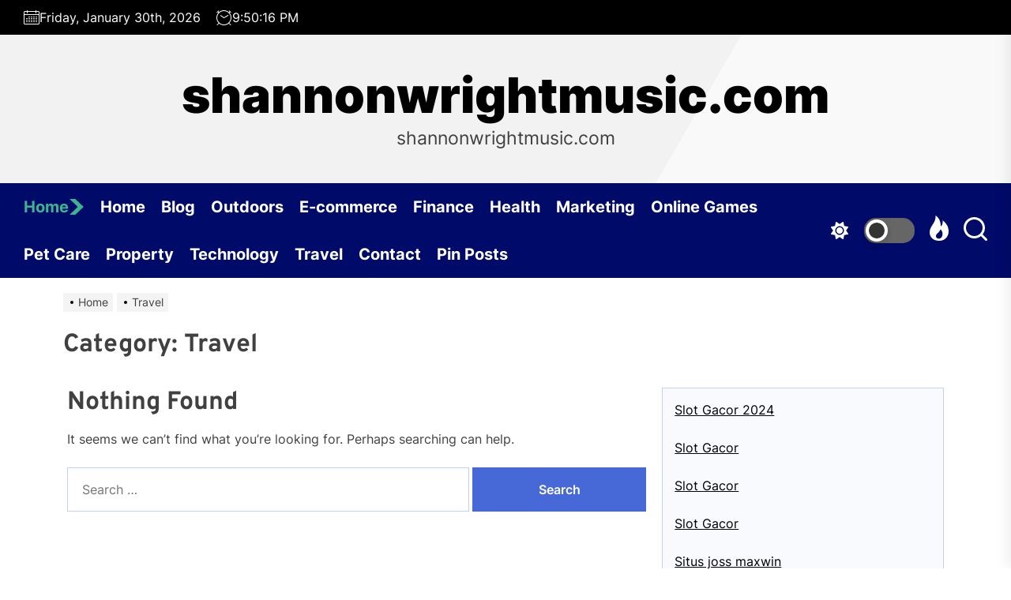

--- FILE ---
content_type: text/css
request_url: https://shannonwrightmusic.com/wp-content/themes/mahalo/style.css?ver=1.0.13
body_size: 23631
content:
@charset "UTF-8";
/*
Theme Name: Mahalo
Theme URI: https://www.themeinwp.com/theme/mahalo
Author: ThemeInWP
Author URI: https://www.themeinwp.com/
Description: Introducing Mahalo - a sleek and modern WordPress theme designed specifically for online newspaper and portal websites. With its responsive design and powerful yet simple features, Mahalo is the ultimate choice for creating an attractive and engaging news magazine website - all for free.
Requires at least: 5.3
Tested up to: 6.4
Requires PHP: 5.6
Version: 1.0.13
License: GNU General Public License v2 or later
License URI: http://www.gnu.org/licenses/gpl-2.0.html
Text Domain: mahalo
Tags: blog, news, grid-layout, one-column, two-columns, left-sidebar, right-sidebar, custom-background, custom-header, custom-logo, custom-menu, featured-images, featured-image-header, flexible-header, post-formats, rtl-language-support, translation-ready, theme-options, threaded-comments, footer-widgets
*/
/*--------------------------------------------------------------
>>> TABLE OF CONTENTS:
----------------------------------------------------------------
# Normalize
# Typography
# Elements
# Forms
# Header
# Navigation
    ## Links
    ## Menus
# Accessibility
# Alignments
# Clearings
# Widgets
# Content
    ## Posts and pages
    ## Comments
# Infinite scroll
# Gutenberg
# Media
    ## Captions
    ## Galleries
# Footer
--------------------------------------------------------------*/
/*--------------------------------------------------------------
# Normalize
--------------------------------------------------------------*/
:root {
    --theme-bg-color: #000A68;
    --theme-component-color-1: #4769d8;
    --theme-component-color-2: #2e54d3;
    --theme-component-color-3: #fff;
    --theme-component-color-4: #3FB28F;
}
html {
    line-height: 1.15;
    font-size: 100%;
    -webkit-text-size-adjust: 100%;
    -ms-text-size-adjust: 100%;
    text-rendering: auto;
    -webkit-font-smoothing: antialiased;
    -moz-osx-font-smoothing: grayscale;
}
body {
    border: none;
    margin: 0;
    padding: 0;
}
h1 {
    font-size: 2em;
    margin: 0.67em 0;
}
hr {
    box-sizing: content-box;
    height: 0;
    overflow: visible;
}
pre {
    font-family: monospace, monospace;
    font-size: 1em;
}
a {
    background-color: transparent;
}
abbr[title] {
    border-bottom: none;
    text-decoration: underline;
    text-decoration: underline dotted;
}
b,
strong {
    font-weight: bolder;
}
code,
kbd,
samp {
    font-family: monospace, monospace;
    font-size: 1em;
}
small {
    font-size: 85%;
}
sub,
sup {
    font-size: 75%;
    line-height: 0;
    position: relative;
    vertical-align: baseline;
}
sub {
    bottom: -0.25em;
}
sup {
    top: -0.5em;
}
img {
    border-style: none;
}
button,
input,
optgroup,
select,
textarea {
    font-family: inherit;
    font-size: 100%;
    line-height: 1.15;
    margin: 0;
}
button,
input {
    overflow: visible;
}
button,
select {
    text-transform: none;
}
fieldset {
    padding: 0.35em 0.75em 0.625em;
}
legend {
    box-sizing: border-box;
    color: inherit;
    display: table;
    max-width: 100%;
    padding: 0; /* 3 */
    white-space: normal;
}
progress {
    vertical-align: baseline;
}
textarea {
    overflow: auto;
}
[type="checkbox"],
[type="radio"] {
    box-sizing: border-box;
    padding: 0;
}
[type="number"]::-webkit-inner-spin-button,
[type="number"]::-webkit-outer-spin-button {
    height: auto;
}
[type="search"] {
    -webkit-appearance: textfield;
    outline-offset: -2px;
}
[type="search"]::-webkit-search-decoration {
    -webkit-appearance: none;
}
::-webkit-file-upload-button {
    -webkit-appearance: button;
    font: inherit;
}
details {
    display: block;
}
summary {
    display: list-item;
}
template {
    display: none;
}
[hidden] {
    display: none;
}
/*--------------------------------------------------------------
# Typography
--------------------------------------------------------------*/
html {
    font-size: 62.5%;
}
body,
button,
input,
select,
optgroup,
textarea {
    color: #404040;
    font-family: 'Inter', sans-serif;
    font-size: 1.6rem;
    line-height: 1.5;
}
body.theme-darkmode-enabled,
.theme-darkmode-enabled button,
.theme-darkmode-enabled input,
.theme-darkmode-enabled select,
.theme-darkmode-enabled optgroup,
.theme-darkmode-enabled textarea {
    color: #f1f1f1;
}
h1, h2, h3, h4, h5, h6 {
    clear: both;
    line-height: 1.2;
}
h1, h2, h3, h4, h5, h6 {
    font-family: 'Overpass', sans-serif;
    font-weight: 700;
}
h1,
h2 {
    margin: 0 0 1.5rem;
}
h3,
h4,
h5,
h6 {
    margin: 0 0 1rem;
}
.header-titles .custom-logo-name,
.theme-block .theme-block-title .block-title,
.widget .widget-title,
.widget .wp-block-group__inner-container > h2 {
    font-family: 'Inter', sans-serif;
}
.category-title {
    font-size: 18px;
    position: relative;
}
.category-title span {
    font-weight: 700;
    text-transform: uppercase;
    background: #000;
    color: #fff;
    padding: 6px 30px;
    font-size: 14px;
}
.category-title span:after {
    content: "";
    height: 1px;
    background: #000;
    position: absolute;
    top: 50%;
    left: 0;
    right: 0;
    margin-left: auto;
    margin-right: auto;
    width: 50%;
    z-index: -1;
}
.text-white {
    color: #fff;
}
.entry-title-large {
    font-size: 5.2rem;
    font-weight: 900;
}
.entry-title-big {
    font-size: 4.2rem;
    font-weight: 900;
}
.entry-title-medium {
    font-size: 2.2rem;
    font-weight: 700;
}
.entry-title-small {
    font-size: 1.8rem;
    font-weight: 700;
}
.entry-title-xsmall {
    font-size: 1.4rem;
    font-weight: 600;
}
@media (max-width: 767px) {
    .entry-title-large,
    .entry-title-big {
        font-weight: 700;
    }
    .entry-title-large {
        font-size: 3rem;
    }
    .entry-title-big {
        font-size: 2.6rem;
    }
}
p {
    margin-bottom: 1.5em;
    margin-top: 0;
}
dfn, cite, em, i {
    font-style: italic;
}
blockquote {
    margin: 0 1.5em;
}
address {
    margin: 0 0 1.5em;
}
pre {
    background: #f6f8fa;
    font-family: "Courier 10 Pitch", Courier, monospace;
    font-size: 15px;
    font-size: 0.9375rem;
    line-height: 1.6;
    margin-bottom: 1.6em;
    max-width: 100%;
    overflow: auto;
    padding: 1.6em;
}
code, kbd, tt, var {
    font-family: Monaco, Consolas, "Andale Mono", "DejaVu Sans Mono", monospace;
    font-size: 15px;
    font-size: 0.9375rem;
}
abbr, acronym {
    border-bottom: 1px dotted #666;
    cursor: help;
}
mark, ins {
    background: #fff9c0;
    text-decoration: none;
}
big {
    font-size: 125%;
}
/*--------------------------------------------------------------
# Elements
--------------------------------------------------------------*/
html {
    box-sizing: border-box;
}
*,
*:before,
*:after {
    box-sizing: inherit;
}
body {
    background-color: #ffffff;
}
.theme-darkmode-enabled {
    background-color: #000;
}
.body-scroll-locked {
    overflow: hidden;
}
hr {
    background-color: #ccc;
    border: 0;
    height: 1px;
    margin-bottom: 1.5em;
}
ul, ol {
    margin-top: 0;
    margin-bottom: 1rem;
}
ul {
    list-style: disc;
}
ol {
    list-style: decimal;
}
li > ul,
li > ol {
    margin-bottom: 0;
    margin-left: 1.5em;
}
.text-center {
    text-align: center;
}
dt {
    font-weight: bold;
}
dd {
    margin: 0 1.5em 1.5em;
}
img {
    height: auto;
    max-width: 100%;
    vertical-align: top;
}
figure {
    margin: 1em 0;
}
table {
    margin: 0 0 1.5em;
    width: 100%;
}
.data-bg {
    background-color: #d8d8d8;
    background-size: cover;
    background-position: center;
    background-repeat: no-repeat;
    display: block;
    position: relative;
}
.data-bg-fixed {
    background-attachment: fixed;
}
.data-bg-full {
    height: 770px;
}
.data-bg-large {
    height: 600px;
}
.data-bg-xbig {
    height: 560px;
}
.data-bg-big {
    height: 470px;
}
.data-bg-xmedium {
    height: 340px;
}
.data-bg-medium {
    height: 280px;
}
.data-bg-small {
    height: 190px;
}
.data-bg-thumbnail {
    height: 130px;
}
.data-bg-widget-thumbnail {
    height: 120px;
}
@media (max-width: 991px) {
    .data-bg-full {
        height: 513px;
    }
    .data-bg-large {
        height: 400px;
    }
    .data-bg-xbig {
        height: 377px;
    }
    .data-bg-big {
        height: 300px;
    }
    .data-bg-xmedium {
        height: 270px;
    }
    .data-bg-medium {
        height: 230px;
    }
}
@media (max-width: 767px) {
    .data-bg-full {
        height: 370px;
    }
    .data-bg-large {
        height: 340px;
    }
    .data-bg-xbig {
        height: 310px;
    }
    .data-bg-big {
        height: 280px;
    }
    .data-bg-xmedium {
        height: 250px;
    }
    .data-bg-medium {
        height: 220px;
    }
}
/*--------------------------------------------------------------
# Forms
--------------------------------------------------------------*/
fieldset {
    border: .2rem solid #e1e1e3;
    margin-bottom: 3rem;
    margin-top: 3rem;
    padding: 2rem;
}
fieldset > *:first-child {
    margin-top: 0;
}
fieldset > *:last-child {
    margin-bottom: 0;
}
form {
    margin-bottom: 3rem;
    margin-top: 3rem;
}
form > *:first-child {
    margin-top: 0;
}
form > *:last-child {
    margin-bottom: 0;
}
legend {
    font-size: .85em;
    font-weight: 700;
    padding: 0 1rem;
}
label {
    display: block;
    font-size: 1.5rem;
    font-weight: 600;
    margin: 0 0 .5rem 0;
}
label.inline,
input[type="checkbox"] + label {
    display: inline;
    font-weight: 400;
    margin-left: .5rem;
}
input,
textarea,
button,
.select {
    font-family: inherit;
}
input,
textarea,
.select {
    border-color: #E1E1E3;
}
input[type="text"],
input[type="password"],
input[type="email"],
input[type="url"],
input[type="date"],
input[type="month"],
input[type="time"],
input[type="datetime"],
input[type="datetime-local"],
input[type="week"],
input[type="number"],
input[type="search"],
input[type="tel"],
input[type="color"],
textarea {
    background-color: transparent;
    -webkit-appearance: none;
    -moz-appearance: none;
    border-radius: 0;
    border-style: solid;
    border-width: .1rem;
    box-shadow: none;
    color: inherit;
    display: block;
    margin: 0;
    max-width: 100%;
    outline: none;
    padding: 1.5rem 1.8rem;
    width: 100%;
}
input[type="text"]:hover,
input[type="text"]:focus,
input[type="password"]:hover,
input[type="password"]:focus,
input[type="email"]:hover,
input[type="email"]:focus,
input[type="url"]:hover,
input[type="url"]:focus,
input[type="date"]:hover,
input[type="date"]:focus,
input[type="month"]:hover,
input[type="month"]:focus,
input[type="time"]:hover,
input[type="time"]:focus,
input[type="datetime"]:hover,
input[type="datetime"]:focus,
input[type="datetime-local"]:hover,
input[type="datetime-local"]:focus,
input[type="week"]:hover,
input[type="week"]:focus,
input[type="number"]:hover,
input[type="number"]:focus,
input[type="search"]:hover,
input[type="search"]:focus,
input[type="tel"]:hover,
input[type="tel"]:focus,
input[type="color"]:hover,
input[type="color"]:focus,
textarea:hover,
textarea:focus {
    border-color: var(--theme-component-color-2);
}
textarea {
    height: 12rem;
    line-height: 1.5;
    width: 100%;
}
select {
    font-family: inherit;
    font-size: inherit;
}
input::-webkit-input-placeholder {
    line-height: normal;
}
input:-ms-input-placeholder {
    line-height: normal;
}
input::-moz-placeholder {
    line-height: normal;
}
input[type="search"]::-webkit-search-decoration,
input[type="search"]::-webkit-search-cancel-button,
input[type="search"]::-webkit-search-results-button,
input[type="search"]::-webkit-search-results-decoration {
    display: none;
}
button,
.button,
.wp-block-search__button,
.wp-block-button__link,
.wp-block-file .wp-block-file__button,
input[type="button"],
input[type="reset"],
input[type="submit"] {
    -webkit-appearance: none;
    -moz-appearance: none;
    border: .1rem solid;
    border-color: var(--theme-component-color-1);
    background: var(--theme-component-color-1);
    color: #fff;
    border-radius: 0;
    cursor: pointer;
    display: inline-block;
    margin: 0;
    font-weight: 600;
    padding: 1.5rem 3rem;
    text-align: center;
    text-decoration: none;
    transition: opacity .15s linear;
}
button:hover,
.button:hover,
.wp-block-button__link:hover,
.wp-block-file__button:hover,
input[type="button"]:hover,
input[type="reset"]:hover,
input[type="submit"]:hover,
button:focus,
.button:focus,
.wp-block-button__link:focus,
.wp-block-file__button:focus,
input[type="button"]:focus,
input[type="reset"]:focus,
input[type="submit"]:focus {
    text-decoration: none;
    border-color: var(--theme-component-color-2);
    background: var(--theme-component-color-2);
    color: #fff;
}
button:hover,
.button:hover,
.wp-block-button__link:hover,
.wp-block-file__button:hover,
input[type="button"]:hover,
input[type="reset"]:hover,
input[type="submit"]:hover,
button:focus,
.button:focus,
.wp-block-button__link:focus,
.wp-block-file__button:focus,
input[type="button"]:focus,
input[type="reset"]:focus,
input[type="submit"]:focus,
button:active,
.button:active,
.wp-block-button__link:active,
.wp-block-file__button:active,
input[type="button"]:active,
input[type="reset"]:active,
input[type="submit"]:active {
    outline: none;
}
.post-password-form {
    padding: 40px;
    background: #f8f9fa;
}
.post-password-form label {
    margin-bottom: 0;
    -webkit-box-flex: 1;
    -ms-flex: 1;
    flex: 1;
}
.post-password-form input[type="password"] {
    min-height: 40px;
}
.post-password-form input[type="submit"] {
    padding: 0 2rem;
    min-height: 40px;
    height: 100%;
    border-radius: 0;
}
.post-password-form > p:first-child {
    font-size: 1.25rem;
    margin-bottom: 2rem;
}
.post-password-form > p:last-child {
    display: -webkit-box;
    display: -ms-flexbox;
    display: flex;
    -webkit-box-align: end;
    -ms-flex-align: end;
    align-items: flex-end;
    margin-bottom: 0;
}
.search-form {
    -webkit-transition: .2s ease box-shadow;
    transition: .2s ease box-shadow;
    border-radius: 0;
    margin-top: 0;
    margin-bottom: 0;
}
.theme-preloader {
    width: 100%;
    height: 100vh;
    position: fixed;
    top: 0;
    left: 0;
    right: 0;
    background-color: #ffffff;
    z-index: 999999;
    display: flex;
    justify-content: center;
    align-items: center;
    opacity: 1;
}
.theme-preloader-loader {
    width: 120px;
    height: 22px;
    border-radius: 40px;
    color: var(--theme-component-color-2);
    border: 2px solid;
    position: relative;
    overflow: hidden;
}
.theme-preloader-loader::before {
    content: "";
    position: absolute;
    margin: 2px;
    width: 14px;
    top: 0;
    bottom: 0;
    left: -20px;
    border-radius: inherit;
    background: currentColor;
    box-shadow: -10px 0 12px 3px currentColor;
    clip-path: polygon(0 5%, 100% 0,100% 100%,0 95%,-30px 50%);
    animation: l14 1s infinite linear;
}
@keyframes l14 {
    100% {left: calc(100% + 20px)}
}
/*--------------------------------------------------------------
# Header
--------------------------------------------------------------*/
.theme-header-ads {
    text-align: center;
}
.theme-header-ads img {
    object-fit: cover;
}
.header-add-top {
    display: none;
}
.theme-header-ads .twp-img-full-width-header img {
    width: 100vw;
    height: 100vh;
}
.theme-header-ads .twp-img-full-width-header .header-ads-cta {
    display: none;
}
.theme-header-ads .twp-img-full-width-header .top-header-add,
.theme-header-ads .twp-img-full-width-header .top-header-add:hover,
.theme-header-ads .twp-img-full-width-header .top-header-add:focus {
    background: none;
    border: none;
}
.theme-header-ads .twp-img-full-width-header .top-header-add {
    position: absolute;
    left: 0;
    right: 0;
    bottom: 6rem;
    width: 2rem;
    margin: 0 auto;
    z-index: 100;
}
.theme-header-ads .twp-img-full-width-header .top-header-add span {
    display: block;
    width: 20px;
    height: 20px;
    border-bottom: 2px solid #ee2222;
    border-right: 2px solid #ee2222;
    transform: rotate(45deg);
    animation: animate 2s infinite, borderColor 0.4s linear infinite alternate;
}
.theme-header-ads .twp-img-full-width-header .top-header-add span:nth-child(2) {
    animation-delay: -0.2s;
}
.theme-header-ads .twp-img-full-width-header .top-header-add span:nth-child(3) {
    animation-delay: -0.4s;
}
@keyframes animate {
    0% {
        opacity: 0;
        transform: rotate(45deg) translate(-20px, -20px);
    }
    50% {
        opacity: 1;
    }
    100% {
        opacity: 0;
        transform: rotate(45deg) translate(20px, 20px);
    }
}
@keyframes borderColor {
    0% {
        border-bottom: 2px solid #ee2222;
        border-right: 2px solid #ee2222;
    }
    50% {
        border-bottom: 2px solid #1164f0;
        border-right: 2px solid #1164f0;
    }
    100% {
        border-bottom: 2px solid #0d4bb4;
        border-right: 2px solid #0d4bb4;
    }
}
.theme-header-ads .twp-img-content-header {
    display: flex;
    align-items: center;
    justify-content: center;
    padding: 1.5rem 0;
}
.theme-header-ads .twp-img-content-header .header-ads-cta,
.theme-header-ads .twp-img-content-header .top-header-add {
    display: none;
}
.theme-header-ads .twp-img-boxed-header,
.theme-header-ads .twp-img-boxed-header .header-ads-cta {
    display: flex;
}
.theme-header-ads .twp-img-boxed-header {
    height: 100vh;
    flex-direction: column;
    justify-content: center;
    background-color: #fff;
}
.theme-header-ads .twp-img-boxed-header .header-ads-cta,
.theme-header-ads .twp-img-boxed-header a {
    width: 100%;
    max-width: 100rem;
    margin: 0 auto;
}
.theme-header-ads .twp-img-boxed-header a {
    display: inline-block;
    height: 100%;
    max-height: 50rem;
}
@media (max-width: 1024px) {
    .theme-header-ads .twp-img-boxed-header .header-ads-cta,
    .theme-header-ads .twp-img-boxed-header a {
        max-width: 80rem;
    }
    .theme-header-ads .twp-img-boxed-header a {
        max-height: 43rem;
    }
}
@media (max-width: 991px) {
    .theme-header-ads .twp-img-boxed-header .header-ads-cta,
    .theme-header-ads .twp-img-boxed-header a {
        max-width: 85%;
    }
    .theme-header-ads .twp-img-boxed-header a {
        max-height: 37rem;
    }
}
@media (max-width: 575px) {
    .theme-header-ads .twp-img-boxed-header .header-ads-cta,
    .theme-header-ads .twp-img-boxed-header a {
        max-width: 95%;
    }
    .theme-header-ads .twp-img-boxed-header a {
        max-height: 30rem;
    }
}
.theme-header-ads .twp-img-boxed-header a img {
    height: 100%;
    width: 100%;
}
.theme-header-ads .twp-img-boxed-header .header-ads-cta {
    align-items: center;
    justify-content: space-between;
    margin-bottom: 1rem;
}
.theme-header-ads .twp-img-boxed-header .header-ads-cta span,
.theme-header-ads .twp-img-boxed-header .header-ads-cta .cta-btn-container {
    padding-left: 1.5rem;
    text-align: right;
}
.theme-header-ads .twp-img-boxed-header .header-ads-cta span {
    width: 60%;
}
.theme-header-ads .twp-img-boxed-header .header-ads-cta .cta-btn-container {
    width: 40%;
}
.theme-header-ads .twp-img-boxed-header .header-ads-cta .cta-btn {
    padding: 0.3rem 1.5rem;
    border: none;
    border-radius: 2rem;
    text-transform: capitalize;
}
.theme-header-ads .twp-img-boxed-header .header-ads-cta .header-ads-title {
    font-weight: 500;
}
@media (max-width: 575px) {
    .theme-header-ads .twp-img-boxed-header .header-ads-cta span,
    .theme-header-ads .twp-img-boxed-header .header-ads-cta .cta-btn-container {
        padding: 0;
    }
    .theme-header-ads .twp-img-boxed-header .header-ads-cta .cta-btn-container,
    .theme-header-ads .twp-img-boxed-header .header-ads-cta span {
        width: auto;
    }
    .theme-header-ads .twp-img-boxed-header .header-ads-cta .cta-btn {
        font-size: 1.1rem;
        font-weight: 600;
    }
}
.twp-single-layout-2 .theme-header {
    margin-bottom: 0;
}
.header-titles {
    position: relative;
}
.header-titles .custom-logo-name {
    display: block;
    font-size: 6.2rem;
    font-weight: 900;
    line-height: 1.2;
    margin: 0 auto;
}
.header-titles .site-description {
    font-size: 2.3rem;
}
@media (max-width: 575px) {
    .header-titles .custom-logo-name {
        font-size: 3.8rem;
    }
    .header-titles .site-description {
        font-size: 1.6rem;
    }
}
.header-mainbar {
    align-items: center;
    display: flex;
    padding-top: 4rem;
    padding-bottom: 4rem;
    position: relative;
    transition: none;
}
.header-mainbar .wrapper.header-wrapper {
    padding-bottom: 3rem;
    padding-top: 3rem;
}
.header-mainbar.header-bg-2 .wrapper.header-wrapper {
    padding-bottom: 5rem;
    padding-top: 5rem;
}
.header-mainbar.header-bg-3 .wrapper.header-wrapper {
    padding-bottom: 7rem;
    padding-top: 7rem;
}
.header-bg-1 {
    min-height: 200px;
}
.header-bg-2 {
    min-height: 250px;
}
.header-bg-3 {
    min-height: 300px;
}
@media (max-width: 575px) {
    .header-mainbar {
        min-height: inherit;
    }
    .theme-header .header-mainbar .wrapper.header-wrapper {
        padding-bottom: 4rem;
        padding-top: 4rem;
    }
}
.header-wrapper {
    align-items: center;
    display: flex;
    justify-content: space-between;
    position: relative;
    z-index: 1;
}
.header-promo-layout_1 {
    flex-direction: column;
}
@media (min-width: 992px) {
    .header-promo-layout_2 {
        gap: 3rem;
    }
}
.header-wrapper .header-item-left {
    align-items: center;
    display: flex;
    flex-wrap: wrap;
    justify-content: flex-start;
}
.header-topbar .header-wrapper .header-item-left {
    flex-shrink: 0;
}
.header-wrapper .header-item-center {
    justify-content: space-around;
    margin: auto;
    width: auto;
    text-align: center;
}
.header-promo-layout_2 .header-item-center {
    margin-bottom: 1rem;
    margin-top: 1rem;
}
.header-wrapper .header-item-right {
    align-items: center;
    display: flex;
    justify-content: flex-end;
}
@media (max-width: 991px) {
    .header-mainbar .header-wrapper {
        display: block;
    }
    .header-mainbar .header-item {
        margin-bottom: 1rem;
        margin-top: 1rem;
    }
}
.navbar-controls {
    display: flex;
    flex-shrink: 0;
    justify-content: flex-end;
}
.navbar-control {
    align-items: center;
    display: flex;
    justify-content: flex-end;
    margin: 0 0 0 1.5rem;
    padding: 0;
    position: relative;
    text-decoration: none;
}
.navbar-control {
    background: none;
    border: none;
}
.navbar-control:hover,
.navbar-control:focus {
    background: none;
    color: var(--theme-component-color-2);
}
.navbar-control-info {
    display: flex;
    align-items: center;
    justify-content: center;
    line-height: 1;
}
.navbar-control-info .navbar-control-label {
    font-size: 1.2rem;
    margin-right: .6rem;
}
.navbar-control-offcanvas .navbar-control-trigger .svg-icon,
.navbar-control-trending-news .navbar-control-trigger .svg-icon {
    height: 3.2rem;
    width: 3.2rem;
}
.navbar-control-search .svg-icon {
    width: 3rem;
    height: 3rem;
    margin-top: 0.2rem;
}
.navbar-control:hover,
.navbar-control:focus,
.navbar-control:active {
    outline: none;
    border-color: transparent;
}
.navbar-control-trigger:focus,
.btn__content:focus {
    outline: none;
}
.navbar-control:focus-visible > .navbar-control-trigger,
.theme-aria-button:focus-visible > .btn__content {
    outline: 2px solid var(--theme-component-color-2);
}
@media (min-width: 992px) {
    .navbar-control-offcanvas {
        display: none;
        opacity: 0;
        visibility: hidden;
    }
    .show-hamburger-menu .navbar-control-offcanvas {
        display: block;
        opacity: 1;
        visibility: visible;
    }
}
.trending-news-main-wrap {
    position: absolute;
    left: 0;
    right: 0;
    width: 100%;
    z-index: 8;
    padding: 10px 0 40px;
    display: none;
}
.trending-news-main-wrap #trending-collapse {
    float: right;
    margin: 0 0 10px;
    padding: 0;
}
.trending-news-main-wrap #trending-collapse .btn__content {
    display: block;
    padding: 1.5rem 3rem;
}
.site-branding {
    font-size: 4.2rem;
    font-weight: 700;
}
.wp-custom-logo .site-logo {
    margin: 0;
}
.custom-logo-link {
    display: inline-block;
}
.custom-logo-name {
    display: block;
}
.wp-custom-logo .header-titles .site-description {
    margin-bottom: 10px;
    margin-top: 10px;
}
.header-searchbar {
    background: rgba(0, 0, 0, 0.45);
    width: 100%;
    height: 100%;
    position: fixed;
    left: 0;
    right: 0;
    top: 0;
    z-index: 9999;
    -webkit-transition: all 0.7s ease;
    -moz-transition: all 0.7s ease;
    -ms-transition: all 0.7s ease;
    -o-transition: all 0.7s ease;
    transition: all 0.7s ease;
    transform: translateY(-100%);
    -o-transform: translateY(-100%);
    -ms-transform: translateY(-100%);
    -webkit-transform: translateY(-100%);
    -ms-overflow-style: none;
    overflow: -moz-scrollbars-none;
}
.header-searchbar.header-searchbar-active {
    transform: translateY(0);
    -o-transform: translateY(0);
    -ms-transform: translateY(0);
    -webkit-transform: translateY(0);
}
.admin-bar .header-searchbar.header-searchbar-active {
    top: 32px;
}
@media (max-width: 782px) {
    .admin-bar .header-searchbar.header-searchbar-active {
        top: 46px;
    }
}
.header-searchbar-inner {
    transform: translateY(-100%);
    transition: transform 0.15s linear, box-shadow 0.15s linear;
}
.header-searchbar-active .header-searchbar-inner {
    box-shadow: 0 0 2rem 0 rgba(0, 0, 0, 0.08);
    transform: translateY(0);
    transition: transform 0.25s ease-in-out, box-shadow 0.1s 0.25s linear;
}
.header-searchbar-inner .header-searchbar-panel {
    position: relative
}
.header-searchbar-area {
    display: flex;
    padding-bottom: 95px;
    padding-top: 100px;
    justify-content: space-between;
    align-items: center;
}
.header-searchbar form {
    margin: 0;
    position: relative;
    width: 100%;
}
.header-searchbar #search-closer {
    position: absolute;
    top: 20px;
    right: 0;
    padding: 0;
}
.header-searchbar #search-closer .btn__content {
    display: block;
    padding: 1.5rem 3rem;
}
.header-searchbar .search-form .exit-search {
    padding: 1.4rem 1.8rem;
}
@media (max-width: 767px) {
    .header-searchbar #search-closer {
        right: 15px;
    }
    .header-searchbar-inner .header-searchbar-panel {
        padding-left: 10px;
        padding-right: 10px;
    }
}
.theme-colormode-switcher .navbar-control-trigger {
    display: flex;
    align-items: center;
}
#mode-icon-switch {
    background: #666;
    box-shadow: inset 0 1px 0 rgba(0, 0, 0, 0.05);
    position: relative;
    display: block;
    width: 64px;
    height: 32px;
    margin-left: 2rem;
    border-radius: 15px;
}
#mode-icon-switch:before {
    background: #333;
    transition: all .25s;
    border: 4px solid #ffffff;
    box-shadow: 0px 4px 8px rgba(0, 0, 0, 0.16);
    content: "";
    position: absolute;
    left: 2px;
    top: 2px;
    width: 28px;
    height: 28px;
    border-radius: 50%;
}
.theme-darkmode-enabled #mode-icon-switch:before {
    background: #fff;
    border-color: #1a1a1a;
    top: 2px;
    left: 34px;
}
.theme-colormode-switcher .mode-icon-change:before {
    content: "";
    background-color: currentColor;
    height: 22px;
    width: 22px;
    display: block;
    margin-left: auto;
    margin-right: auto;
    -webkit-mask-size: 22px;
    mask-size: 22px;
}
.theme-colormode-switcher .mode-icon-light:before {
    -webkit-mask: url("data:image/svg+xml,%0A%3Csvg xmlns='http://www.w3.org/2000/svg' xmlns:xlink='http://www.w3.org/1999/xlink' width='22px' height='22px' viewBox='0 0 22 22' version='1.1'%3E%3Cpath d='M 15.53125 0.0507812 C 15.75 0.140625 15.902344 0.335938 15.945312 0.5625 L 16.800781 5.199219 L 21.4375 6.050781 C 21.664062 6.09375 21.859375 6.246094 21.949219 6.460938 C 22.039062 6.675781 22.011719 6.921875 21.878906 7.117188 L 19.203125 11 L 21.878906 14.878906 C 22.011719 15.074219 22.039062 15.320312 21.949219 15.53125 C 21.859375 15.75 21.664062 15.902344 21.4375 15.945312 L 16.800781 16.800781 L 15.945312 21.4375 C 15.902344 21.664062 15.75 21.859375 15.53125 21.949219 C 15.320312 22.039062 15.074219 22.011719 14.878906 21.878906 L 11 19.203125 L 7.121094 21.878906 C 6.925781 22.011719 6.679688 22.039062 6.46875 21.949219 C 6.25 21.859375 6.097656 21.664062 6.054688 21.4375 L 5.199219 16.800781 L 0.5625 15.945312 C 0.335938 15.902344 0.140625 15.75 0.0507812 15.53125 C -0.0390625 15.320312 -0.0117188 15.074219 0.121094 14.878906 L 2.796875 11 L 0.121094 7.121094 C -0.0117188 6.925781 -0.0390625 6.679688 0.0507812 6.46875 C 0.140625 6.25 0.335938 6.097656 0.5625 6.054688 L 5.199219 5.199219 L 6.054688 0.5625 C 6.097656 0.335938 6.25 0.140625 6.46875 0.0507812 C 6.679688 -0.0390625 6.925781 -0.0117188 7.121094 0.121094 L 11 2.796875 L 14.878906 0.121094 C 15.074219 -0.0117188 15.320312 -0.0390625 15.53125 0.0507812 Z M 15.125 11 C 15.125 13.277344 13.277344 15.125 11 15.125 C 8.722656 15.125 6.875 13.277344 6.875 11 C 6.875 8.722656 8.722656 6.875 11 6.875 C 13.277344 6.875 15.125 8.722656 15.125 11 Z M 16.5 11 C 16.5 7.960938 14.039062 5.5 11 5.5 C 7.960938 5.5 5.5 7.960938 5.5 11 C 5.5 14.039062 7.960938 16.5 11 16.5 C 14.039062 16.5 16.5 14.039062 16.5 11 Z M 16.5 11 '/%3E%3C/svg%3E%0A") no-repeat;
    mask: url("data:image/svg+xml,%0A%3Csvg xmlns='http://www.w3.org/2000/svg' xmlns:xlink='http://www.w3.org/1999/xlink' width='22px' height='22px' viewBox='0 0 22 22' version='1.1'%3E%3Cpath d='M 15.53125 0.0507812 C 15.75 0.140625 15.902344 0.335938 15.945312 0.5625 L 16.800781 5.199219 L 21.4375 6.050781 C 21.664062 6.09375 21.859375 6.246094 21.949219 6.460938 C 22.039062 6.675781 22.011719 6.921875 21.878906 7.117188 L 19.203125 11 L 21.878906 14.878906 C 22.011719 15.074219 22.039062 15.320312 21.949219 15.53125 C 21.859375 15.75 21.664062 15.902344 21.4375 15.945312 L 16.800781 16.800781 L 15.945312 21.4375 C 15.902344 21.664062 15.75 21.859375 15.53125 21.949219 C 15.320312 22.039062 15.074219 22.011719 14.878906 21.878906 L 11 19.203125 L 7.121094 21.878906 C 6.925781 22.011719 6.679688 22.039062 6.46875 21.949219 C 6.25 21.859375 6.097656 21.664062 6.054688 21.4375 L 5.199219 16.800781 L 0.5625 15.945312 C 0.335938 15.902344 0.140625 15.75 0.0507812 15.53125 C -0.0390625 15.320312 -0.0117188 15.074219 0.121094 14.878906 L 2.796875 11 L 0.121094 7.121094 C -0.0117188 6.925781 -0.0390625 6.679688 0.0507812 6.46875 C 0.140625 6.25 0.335938 6.097656 0.5625 6.054688 L 5.199219 5.199219 L 6.054688 0.5625 C 6.097656 0.335938 6.25 0.140625 6.46875 0.0507812 C 6.679688 -0.0390625 6.925781 -0.0117188 7.121094 0.121094 L 11 2.796875 L 14.878906 0.121094 C 15.074219 -0.0117188 15.320312 -0.0390625 15.53125 0.0507812 Z M 15.125 11 C 15.125 13.277344 13.277344 15.125 11 15.125 C 8.722656 15.125 6.875 13.277344 6.875 11 C 6.875 8.722656 8.722656 6.875 11 6.875 C 13.277344 6.875 15.125 8.722656 15.125 11 Z M 16.5 11 C 16.5 7.960938 14.039062 5.5 11 5.5 C 7.960938 5.5 5.5 7.960938 5.5 11 C 5.5 14.039062 7.960938 16.5 11 16.5 C 14.039062 16.5 16.5 14.039062 16.5 11 Z M 16.5 11 '/%3E%3C/svg%3E%0A") no-repeat;
}
.theme-colormode-switcher .mode-icon-night:before {
    -webkit-mask: url("data:image/svg+xml,%3Csvg xmlns='http://www.w3.org/2000/svg' class='svg-icon' viewBox='0 0 20 20'%3E%3Cpath d='M10.544,8.717l1.166-0.855l1.166,0.855l-0.467-1.399l1.012-0.778h-1.244L11.71,5.297l-0.466,1.244H10l1.011,0.778L10.544,8.717z M15.986,9.572l-0.467,1.244h-1.244l1.011,0.777l-0.467,1.4l1.167-0.855l1.165,0.855l-0.466-1.4l1.011-0.777h-1.244L15.986,9.572z M7.007,6.552c0-2.259,0.795-4.33,2.117-5.955C4.34,1.042,0.594,5.07,0.594,9.98c0,5.207,4.211,9.426,9.406,9.426c2.94,0,5.972-1.354,7.696-3.472c-0.289,0.026-0.987,0.044-1.283,0.044C11.219,15.979,7.007,11.759,7.007,6.552 M10,18.55c-4.715,0-8.551-3.845-8.551-8.57c0-3.783,2.407-6.999,5.842-8.131C6.549,3.295,6.152,4.911,6.152,6.552c0,5.368,4.125,9.788,9.365,10.245C13.972,17.893,11.973,18.55,10,18.55 M19.406,2.304h-1.71l-0.642-1.71l-0.642,1.71h-1.71l1.39,1.069l-0.642,1.924l1.604-1.176l1.604,1.176l-0.642-1.924L19.406,2.304z'%3E%3C/path%3E%3C/svg%3E") no-repeat;
    mask: url("data:image/svg+xml,%3Csvg xmlns='http://www.w3.org/2000/svg' class='svg-icon' viewBox='0 0 20 20'%3E%3Cpath d='M10.544,8.717l1.166-0.855l1.166,0.855l-0.467-1.399l1.012-0.778h-1.244L11.71,5.297l-0.466,1.244H10l1.011,0.778L10.544,8.717z M15.986,9.572l-0.467,1.244h-1.244l1.011,0.777l-0.467,1.4l1.167-0.855l1.165,0.855l-0.466-1.4l1.011-0.777h-1.244L15.986,9.572z M7.007,6.552c0-2.259,0.795-4.33,2.117-5.955C4.34,1.042,0.594,5.07,0.594,9.98c0,5.207,4.211,9.426,9.406,9.426c2.94,0,5.972-1.354,7.696-3.472c-0.289,0.026-0.987,0.044-1.283,0.044C11.219,15.979,7.007,11.759,7.007,6.552 M10,18.55c-4.715,0-8.551-3.845-8.551-8.57c0-3.783,2.407-6.999,5.842-8.131C6.549,3.295,6.152,4.911,6.152,6.552c0,5.368,4.125,9.788,9.365,10.245C13.972,17.893,11.973,18.55,10,18.55 M19.406,2.304h-1.71l-0.642-1.71l-0.642,1.71h-1.71l1.39,1.069l-0.642,1.924l1.604-1.176l1.604,1.176l-0.642-1.924L19.406,2.304z'%3E%3C/path%3E%3C/svg%3E") no-repeat;
}
.theme-categories-section {
    background-color: #f9e3d2;
}
.theme-categories-section .theme-section-heading,
.theme-categories-section .theme-category-article {
    text-align: center;
}
.theme-categories-section .entry-thumbnail {
    border-radius: 100%;
    margin: 0 auto 15px;
    overflow: hidden;
    position: relative;
    width: 180px;
}
/*--------------------------------------------------------------
# Navigation
--------------------------------------------------------------*/
.theme-header {
    position: relative;
    background-color: rgba(0, 0, 0, 0.01);
    background-image: -webkit-linear-gradient(150deg, rgba(0, 0, 0, 0.01) 35%, rgba(0, 0, 0, 0.041) 35%);
    -webkit-background-image: -webkit-linear-gradient(150deg, rgba(0, 0, 0, 0.01) 35%, rgba(0, 0, 0, 0.041) 35%);
    -moz-background-image: -webkit-linear-gradient(150deg, rgba(0, 0, 0, 0.01) 35%, rgba(0, 0, 0, 0.041) 35%);
    -ms-background-image: -webkit-linear-gradient(150deg, rgba(0, 0, 0, 0.01) 35%, rgba(0, 0, 0, 0.041) 35%);
    -o-background-image: -webkit-linear-gradient(150deg, rgba(0, 0, 0, 0.01) 35%, rgba(0, 0, 0, 0.041) 35%);
}
.theme-darkmode-enabled .theme-header {
    background-color: rgba(255, 255, 255, 0.01);
    background-image: -webkit-linear-gradient(150deg, rgba(255, 255, 255, 0.01) 35%, rgba(255, 255, 255, 0.041) 35%);
    -webkit-background-image: -webkit-linear-gradient(150deg, rgba(255, 255, 255, 0.01) 35%, rgba(255, 255, 255, 0.041) 35%);
    -moz-background-image: -webkit-linear-gradient(150deg, rgba(255, 255, 255, 0.01) 35%, rgba(255, 255, 255, 0.041) 35%);
    -ms-background-image: -webkit-linear-gradient(150deg, rgba(255, 255, 255, 0.01) 35%, rgba(255, 255, 255, 0.041) 35%);
    -o-background-image: -webkit-linear-gradient(150deg, rgba(255, 255, 255, 0.01) 35%, rgba(255, 255, 255, 0.041) 35%);
}
.header-navbar {
    background: var(--theme-bg-color);
    position: relative;
    z-index: 99;
}
.header-navbar .header-wrapper,
.header-navbar .header-wrapper a:not(:hover):not(:focus) {
    color: #fff;
}
@media screen and (max-width: 991px) {
    .header-navbar {
        padding-top: 1.2rem;
        padding-bottom: 1.2rem;
    }
}
/*--------------------------------------------------------------
## Links
--------------------------------------------------------------*/
a {
    color: #000;
    text-decoration: none;
}
.theme-darkmode-enabled a {
    color: #fff;
}
a:hover,
a:focus {
    color: var(--theme-component-color-2);
}
a:hover,
a:focus,
a:active {
    outline: none;
}
a:focus-visible {
    outline: 2px solid var(--theme-component-color-2);
}
.entry-content a:not(.more-link):not(.button):not(.wp-block-button__link),
.entry-summary a:not(.more-link):not(.button),
.widget_text a:not(.more-link):not(.button) {
    text-decoration: underline;
}
/*--------------------------------------------------------------
## Menus
--------------------------------------------------------------*/
.site-navigation .primary-menu {
    display: flex;
    flex-wrap: wrap;
    align-items: center;
    margin: 0 auto;
    padding: 0;
}
.theme-menu,
.theme-menu ul {
    list-style: none;
    margin: 0;
    padding: 0;
}
.header-navbar .site-navigation .theme-at-home a {
    display: flex;
    align-items: center;
}
.header-navbar .site-navigation .theme-at-home a:not(:hover):not(:focus) {
    color: var(--theme-component-color-4);
}
.offcanvas-main-navigation .theme-at-home {
    display: none;
    visibility: hidden;
    opacity: 0;
}
.site-navigation .primary-menu .icon {
    pointer-events: none;
    margin-left: 5px;
    display: inline-block;
    vertical-align: middle;
    margin-top: 5px;
}
.site-navigation .primary-menu .icon .svg-icon {
    height: 2rem;
    width: 2rem;
}
.site-navigation .primary-menu > li > a {
    padding: 1.5rem 2rem 1.5rem 0;
    position: relative;
}
.site-navigation .primary-menu > li:not(.megamenu-has-children),
.site-navigation .primary-menu > li:not(.megamenu-has-children) .dropdown-menu li {
    position: relative;
}
.site-navigation .primary-menu > li:not(.megamenu-has-children) .dropdown-menu li:hover > a,
.site-navigation .primary-menu > li:not(.megamenu-has-children) .dropdown-menu li:focus > a {
    background: rgba(255, 255, 255, 0.2);
}
.site-navigation .primary-menu a {
    display: block;
    text-decoration: none;
    word-break: normal;
    word-wrap: normal;
}
.site-navigation .primary-menu > li > a {
    font-size: 2rem;
    font-weight: 700;
}
@media (max-width: 1199px) {
    .site-navigation .primary-menu > li > a {
        font-size: 2rem;
    }
}
/* SUB MENU */
.site-navigation .primary-menu ul {
    background: #000;
    color: #fff;
    font-size: 1.7rem;
    opacity: 0;
    margin: 0 auto;
    position: absolute;
    left: -99999rem;
    top: 100%;
    transition: opacity 0.15s linear, transform 0.15s linear, right 0s 0.15s;
    transform: translateY(0.6rem);
    width: 30rem;
    z-index: 9;
}
.theme-megamenu-content .megamenu-content-left .megamenu-subcategories-list,
.theme-megamenu-content .megamenu-content-right .megamenu-recent-article-list {
    padding: 2rem 0;
}
.theme-megamenu-content .megamenu-content-right .megamenu-recent-article-list {
    display: grid;
    width: 100%;
    grid-column-gap: 1rem;
    grid-template-rows: 1fr;
    grid-template-columns: repeat(4, 1fr);
    grid-template-rows: -webkit-min-content 1fr;
    grid-template-rows: min-content 1fr;
}
@media (min-width: 1470px) {
    .theme-megamenu-content .megamenu-content-right .megamenu-recent-article-list {
        grid-template-columns: repeat(6, 1fr);
    }
}
.header-navbar .header-wrapper .theme-megamenu-content .megamenu-content-right .megamenu-recent-article-list,
.header-navbar .header-wrapper .theme-megamenu-content .megamenu-content-left .megamenu-subcategories-list a,
.header-navbar .header-wrapper .theme-megamenu-content .megamenu-content-right .megamenu-recent-article-list a {
    color: #000;
}
.theme-darkmode-enabled .header-navbar .header-wrapper .theme-megamenu-content .megamenu-content-right .megamenu-recent-article-list,
.theme-darkmode-enabled .header-navbar .header-wrapper .theme-megamenu-content .megamenu-content-left .megamenu-subcategories-list a,
.theme-darkmode-enabled .header-navbar .header-wrapper .theme-megamenu-content .megamenu-content-right .megamenu-recent-article-list a {
    color: #fff;
}
.header-navbar .header-wrapper .theme-megamenu-content .megamenu-content-left .megamenu-subcategories-list a:hover,
.header-navbar .header-wrapper .theme-megamenu-content .megamenu-content-left .megamenu-subcategories-list a:focus,
.header-navbar .header-wrapper .theme-megamenu-content .megamenu-content-right .megamenu-recent-article-list a:hover,
.header-navbar .header-wrapper .theme-megamenu-content .megamenu-content-right .megamenu-recent-article-list a:focus {
    color: var(--theme-component-color-2);
}
.theme-megamenu-content .megamenu-content-left .megamenu-subcategories-list a {
    display: flex;
    justify-content: space-between;
}
.theme-megamenu-content .megamenu-content-left .megamenu-subcategories-list a:hover,
.theme-megamenu-content .megamenu-content-left .megamenu-subcategories-list a:focus {
    background: rgba(0, 0, 0, 0.75);
}
.megamenu-recent-article {
    max-width: 280px;
}
.megamenu-recent-article:last-child {
    border: none;
    margin-bottom: 0;
    padding-bottom: 0;
}
.theme-megamenu-content .megamenu-recent-article a {
    padding: 0 !important;
}
.megamenu-recent-article .megamenu-article-body .megamenu-article-date {
    font-size: 80%;
    margin-bottom: 0.5rem;
    padding-bottom: 0.5rem;
}
.site-navigation .primary-menu li.menu-item-has-children:hover > ul,
.site-navigation .primary-menu li.menu-item-has-children:focus > ul,
.site-navigation .primary-menu li.page_item_has_children:hover > ul,
.site-navigation .primary-menu li.page_item_has_children:focus > ul {
    left: 0;
    opacity: 1;
    transform: translateY(0);
    transition: opacity 0.15s linear, transform 0.15s linear;
}
.site-navigation .primary-menu li.menu-item-has-children:focus-within > ul,
.site-navigation .primary-menu li.page_item_has_children:focus-within > ul {
    left: 0;
    opacity: 1;
    transform: translateY(0);
    transition: opacity 0.15s linear, transform 0.15s linear;
}
.site-navigation .primary-menu ul::after {
    content: "";
    display: block;
    position: absolute;
    bottom: 100%;
}
.site-navigation .primary-menu ul::before {
    height: 2rem;
    left: 0;
    right: 0;
}
.site-navigation .primary-menu ul a {
    background: transparent;
    border: none;
    color: inherit;
    display: block;
    padding: 1.5rem;
    transition: background-color 0.15s linear;
    width: 100%;
}
.site-navigation .primary-menu ul li.menu-item-has-children > a {
    padding-right: 3rem;
}
.site-navigation .primary-menu ul li.menu-item-has-children .icon {
    position: absolute;
    right: 1.5rem;
    top: calc(50% - 0.5rem);
}
/* DEEP DOWN */
.site-navigation .primary-menu ul ul {
    top: 0;
}
.site-navigation .primary-menu ul li.menu-item-has-children:hover > ul,
.site-navigation .primary-menu ul li.menu-item-has-children:focus > ul,
.site-navigation .primary-menu ul li.page_item_has_children:hover > ul,
.site-navigation .primary-menu ul li.page_item_has_children:focus > ul {
    left: calc(100% + 2rem);
}
.site-navigation .primary-menu ul li.menu-item-has-children:focus-within > ul,
.site-navigation .primary-menu ul li.page_item_has_children:focus-within > ul {
    left: calc(100% + 2rem);
}
.site-navigation .primary-menu ul ul::before {
    bottom: 0;
    height: auto;
    right: auto;
    left: -2rem;
    top: 0;
    width: 2rem;
}
.site-navigation .primary-menu ul ul::after {
    border: 0.8rem solid transparent;
    border-bottom-color: transparent;
    border-right-color: #000;
    bottom: auto;
    left: -1.6rem;
    top: 2rem;
}
/*
 * Enable nav submenu expansion with tapping on arrows on large-viewport
 * touch interfaces (e.g. tablets or laptops with touch screens).
 * These rules are supported by all browsers (>IE11) and when JS is disabled.
 */
@media (any-pointer: coarse) {
    .site-navigation .primary-menu > li.menu-item-has-children > a {
        padding-right: 0;
        margin-right: 2rem;
    }
    .site-navigation .primary-menu ul li.menu-item-has-children > a {
        margin-right: 4.5rem;
        padding-right: 0;
        width: unset;
    }
}
/* Repeat previous rules for IE11 (when JS enabled for polyfill). */
body.touch-enabled .primary-menu > li.menu-item-has-children > a {
    padding-right: 0;
    margin-right: 2rem;
}
body.touch-enabled .primary-menu ul li.menu-item-has-children > a {
    margin-right: 4.5rem;
    padding-right: 0;
    width: unset;
}
@media screen and (max-width: 991px) {
    .site-navigation {
        display: none;
        opacity: 0;
        visibility: hidden;
    }
}
.site-navigation .primary-menu ul.theme-megamenu-content {
    box-shadow: 0 3px 6px rgba(0, 0, 0, 0.16);
    display: -webkit-box;
    display: -ms-flexbox;
    display: flex;
    width: 100%;
}
.menu-description {
    color: #fff;
    font-size: 10px;
    position: absolute;
    top: -1rem;
    left: calc(100% - 20px);
    padding: 4px 5px;
    line-height: 12px;
    white-space: nowrap;
    z-index: 1;
}
.menu-description:after {
    position: absolute;
    content: '';
    width: 0;
    height: 0;
    border-left: 0px solid transparent;
    border-right: 5px solid transparent;
    border-top: 5px solid;
    left: 3px;
    bottom: -4px;
}
#offcanvas-menu {
    background: rgba(0, 0, 0, 0.42);
    position: fixed;
    top: 0;
    height: 100%;
    right: -100%;
    width: 100%;
    z-index: 1000;
    justify-content: flex-end;
    -webkit-transition: right 0.5s;
    -moz-transition: right 0.5s;
    -ms-transition: right 0.5s;
    -o-transition: right 0.5s;
    transition: right 0.5s;
}
#offcanvas-menu .offcanvas-wraper {
    height: 100%;
    padding: 20px 100px;
    -ms-flex: 0 0 50%;
    flex: 0 0 50%;
    max-width: 50%;
    overflow-y: scroll;
    scrollbar-width: none;
    -ms-overflow-style: none;
    box-shadow: 0 0 2rem 0 rgba(0, 0, 0, .1);
}
#offcanvas-menu .offcanvas-wraper::-webkit-scrollbar {
    width: 0;
    height: 0;
}
@media screen and (max-width: 991px) {
    #offcanvas-menu .offcanvas-wraper {
        -ms-flex: 0 0 80%;
        flex: 0 0 80%;
        max-width: 80%;
        padding: 20px;
    }
}
@media screen and (max-width: 767px) {
    #offcanvas-menu .offcanvas-wraper {
        -ms-flex: 0 0 100%;
        flex: 0 0 100%;
        max-width: 100%;
    }
}
#offcanvas-menu .close-offcanvas-menu {
    text-align: right;
    cursor: pointer;
}
#offcanvas-menu .close-offcanvas-menu .offcanvas-close {
    font-size: 14px;
    font-weight: 700;
    margin: 10px auto;
    align-items: center;
    display: flex;
    justify-content: space-between;
}
.admin-bar #offcanvas-menu .close-offcanvas-menu .offcanvas-close {
    margin-top: 40px;
}
.offcanvas-wraper > * {
    -webkit-transform: translateX(30px);
    -ms-transform: translateX(30px);
    transform: translateX(30px);
    opacity: 0;
    transition: transform 0.4s ease-out, opacity 0.4s ease-out;
    will-change: transform, opacity;
}
.offcanvas-menu-active .offcanvas-wraper > * {
    -webkit-transform: translateX(0);
    -ms-transform: translateX(0);
    transform: translateX(0);
    opacity: 1;
}
.offcanvas-menu-active .offcanvas-wraper .offcanvas-branding {
    transition-delay: 0.3s;
}
.offcanvas-menu-active .offcanvas-wraper .offcanvas-main-navigation {
    transition-delay: 0.6s;
}
.offcanvas-menu-active .offcanvas-wraper .offcanvas-social-navigation {
    transition-delay: 0.9s;
}
#offcanvas-menu.offcanvas-menu-active {
    display: -ms-flexbox;
    display: flex;
    right: 0;
}
.offcanvas-main-navigation {
    width: 100%;
}
.offcanvas-item {
    margin-bottom: 15px;
}
.offcanvas-main-navigation li {
    border-bottom: 1px solid;
    position: relative;
}
.offcanvas-main-navigation li:last-child {
    border-bottom: none;
}
.offcanvas-main-navigation a {
    display: block;
    font-size: 18px;
    padding: 20px 0;
    text-decoration: none;
    position: relative;
    width: 100%;
}
.offcanvas-main-navigation .sub-menu {
    border-top: 1px solid;
    display: none;
    list-style: none;
    margin: 0 auto;
    padding: 0;
}
.offcanvas-main-navigation .sub-menu.submenu-toggle-active {
    display: block;
}
.offcanvas-main-navigation .submenu-wrapper {
    display: flex;
    justify-content: space-between;
    width: 100%;
}
.offcanvas-main-navigation .submenu-wrapper .submenu-toggle {
    background: none;
    border-style: solid;
    border-width: 0 0 0 1px;
    color: #000;
    padding-left: 3rem;
    padding-right: 3rem;
}
.offcanvas-main-navigation .submenu-wrapper .submenu-toggle .svg-icon {
    height: .9rem;
    transition: transform .15s linear;
    width: 1.8rem;
}
.offcanvas-main-navigation .submenu-wrapper .submenu-toggle.button-toggle-active .svg-icon {
    transform: rotate(180deg);
}
.theme-navbar-affix {
    position: fixed;
    width: 100%;
    z-index: 9999;
    top: 0;
    transform: translateY(0);
    transition: transform 0.2s ease-in-out;
}
@media only screen and (min-width: 769px) {
    body.admin-bar .theme-navbar-affix {
        top: 32px;
    }
}
@media only screen and (max-width: 768px)and (min-width: 602px) {
    body.admin-bar .theme-navbar-affix {
        top: 46px;
    }
}
@media only screen and (max-width: 991px) {
    body.admin-bar .theme-navbar-affix.navbar-affix-up,
    body .theme-navbar-affix.navbar-affix-up {
        transform: translateY(0);
    }
}
body.admin-bar .theme-navbar-affix.navbar-affix-up,
body .theme-navbar-affix.navbar-affix-up {
    transform: translateY(-100%);
}
.mahalo-social-menu ul {
    list-style: none;
    margin: 0 auto;
    padding: 0;
}
.mahalo-social-menu li {
    float: left;
}
.mahalo-social-menu li a {
    display: block;
    width: 2.4rem;
    height: 2.4rem;
    line-height: 2rem;
    text-align: center;
    margin: 0 0.25rem;
    filter: alpha(opacity=80);
    opacity: .80;
}
.mahalo-social-menu li a .svg-icon {
    height: 2rem;
    width: 2rem;
    display: inline-block;
    vertical-align: middle;
}
.mahalo-social-menu li a[href*="tiktok.com"] .svg-icon {
    height: 1.6rem;
    width: 1.6rem;
}
/*--------------------------------------------------------------
# Accessibility
--------------------------------------------------------------*/
.screen-reader-text {
    border: 0;
    clip: rect(1px, 1px, 1px, 1px);
    clip-path: inset(50%);
    height: 1px;
    margin: -1px;
    overflow: hidden;
    padding: 0;
    position: absolute !important;
    width: 1px;
    word-wrap: normal !important;
}
.screen-reader-text:focus {
    background-color: #ffffff;
    border-radius: 3px;
    box-shadow: 0 0 2px 2px rgba(0, 0, 0, 0.6);
    clip: auto !important;
    clip-path: none;
    color: #21759b;
    display: block;
    font-size: 14px;
    font-weight: bold;
    height: auto;
    left: 5px;
    line-height: normal;
    padding: 15px 23px 14px;
    text-decoration: none;
    top: 5px;
    width: auto;
    z-index: 100000;
}
.skip-link {
    font-size: 16px !important;
}
#content[tabindex="-1"]:focus {
    outline: 0;
}
@media ( prefers-reduced-motion: reduce ) {
    * {
        animation-duration: 0s !important;
        transition-duration: 0s !important;
    }
}
/*--------------------------------------------------------------
# Alignments
--------------------------------------------------------------*/
.alignleft {
    display: inline;
    float: left;
    margin-right: 1.5em;
}
.alignright {
    display: inline;
    float: right;
    margin-left: 1.5em;
}
.aligncenter {
    clear: both;
    display: block;
    margin-left: auto;
    margin-right: auto;
}
/*--------------------------------------------------------------
# Clearings
--------------------------------------------------------------*/
.clear:before,
.clear:after,
.search-form:before,
.search-form:after,
.entry-content:before,
.entry-content:after,
.comment-content:before,
.comment-content:after,
.site-content:before,
.site-content:after,
.site-footer:before,
.site-footer:after {
    content: "";
    display: table;
    table-layout: fixed;
}
.clear:after,
.search-form:after,
.entry-content:after,
.comment-content:after,
.site-content:after,
.site-footer:after {
    clear: both;
}
/*--------------------------------------------------------------
# Widgets
--------------------------------------------------------------*/
.widget {
    margin: 0 0 2rem;
    padding-bottom: 2rem;
    width: 100%;
}
.sidebar-widget {
    border: 1px solid;
    padding: 1.5rem;
}
.widget .wp-block-group,
.widget_search form {
    margin-bottom: 0;
    margin-top: 0;
}
.widget .wp-block-group:before,
.widget .wp-block-group:after,
.widget_search form:before,
.widget_search form:after {
    content: "";
    clear: both;
    display: table;
}
.widget select {
    max-width: 100%;
}
.widget ul,
.widget ol {
    padding-left: 0;
    list-style: none;
    margin-bottom: 0;
}
.widget .button {
    padding-top: 0.5rem;
    padding-bottom: 0.5rem;
}
.theme-widget-area {
    margin-bottom: 1rem;
    padding-top: 1rem;
    padding-bottom: 1rem;
    position: relative;
}
.theme-tab-controls:before {
    content: "";
    border-style: solid;
    border-width: 0 0 2px;
    border-color: #1164F0;
    position: absolute;
    top: 50%;
    transform: translateY(-50%);
    -webkit-transform: translateY(-50%);
    -moz-transform: translateY(-50%);
    left: 0;
    width: 10px;
}
/*--------------------------------------------------------------
## Widgets
--------------------------------------------------------------*/
.widget_nav_menu a {
    display: block;
    padding: 1rem 0;
}
.widget_nav_menu .menu > .menu-item:not(:first-child) {
    border-top: 1px #e9ecef solid;
}
.widget_nav_menu .menu-item-has-children {
    display: -webkit-box;
    display: -ms-flexbox;
    display: flex;
    -ms-flex-wrap: wrap;
    flex-wrap: wrap;
    -webkit-box-align: center;
    -ms-flex-align: center;
    align-items: center;
    -webkit-box-pack: justify;
    -ms-flex-pack: justify;
    justify-content: space-between;
    width: 100%;
}
.widget_nav_menu .menu-item-has-children > a {
    -webkit-box-ordinal-group: 2;
    -ms-flex-order: 1;
    order: 1;
}
.widget_nav_menu .menu-item-has-children > span {
    cursor: pointer;
    -webkit-box-ordinal-group: 3;
    -ms-flex-order: 2;
    order: 2;
}
.widget_nav_menu .menu-item-has-children > ul {
    width: 100%;
    -webkit-box-ordinal-group: 4;
    -ms-flex-order: 3;
    order: 3;
}
.widget_nav_menu .menu > .menu-item > .sub-menu {
    padding-bottom: 1rem;
}
.widget_nav_menu .sub-menu {
    display: none;
}
.widget_nav_menu .sub-menu a {
    padding: 0.5rem 0;
    line-height: 1;
}
.widget_nav_menu .sub-menu .sub-menu {
    padding: 0.5rem 0;
}
.widget_nav_menu .sub-menu .sub-menu a {
    padding-left: 1rem;
}
.widget_nav_menu .submenu-visible {
    display: block;
}
.search-form label {
    display: block;
    margin: 0 auto;
    padding-right: 4px;
    width: 70%;
    float: left;
}
.search-form .search-submit {
    float: left;
    width: 30%;
}
@media (max-width: 575px) {
    .header-searchbar .search-form label,
    .header-searchbar .search-form .search-submit {
        width: 100%;
        margin: 10px auto;
    }
}
.widget_recent_entries ul li,
.widget_categories ul li,
.widget_pages ul li,
.widget_archive ul li,
.widget_meta ul li,
.widget_recent_comments ul li,
.widget_block .wp-block-latest-posts li,
.widget_block .wp-block-categories li,
.widget_block .wp-block-archives li,
.widget_block .wp-block-latest-comments li {
    display: -webkit-box;
    display: -ms-flexbox;
    display: flex;
    -ms-flex-wrap: wrap;
    flex-wrap: wrap;
    position: relative;
    padding: 0 0 1.5rem;
    margin-bottom: 1.5rem;
}
.widget_recent_entries ul li:first-child:last-child,
.widget_categories ul li:first-child:last-child,
.widget_pages ul li:first-child:last-child,
.widget_archive ul li:first-child:last-child,
.widget_meta ul li:first-child:last-child {
    padding-bottom: 0;
}
.widget_categories ul li:first-child:last-child > .children,
.widget_pages ul li:first-child:last-child > .children,
.widget_archive ul li:first-child:last-child > .children {
    padding-bottom: 0;
}
.widget_recent_entries ul li a,
.widget_categories ul li a,
.widget_pages ul li a,
.widget_archive ul li a,
.widget_meta ul li a {
    padding-right: 0.6666666667rem;
    margin-right: auto;
    -webkit-transition: color 0.2s;
    transition: color 0.2s;
}
.widget_categories ul ul.children,
.widget_pages ul ul.children,
.widget_archive ul ul.children {
    -webkit-box-flex: 0;
    -ms-flex: 0 0 100%;
    flex: 0 0 100%;
    width: 100%;
    border-top: 1px #e9ecef solid;
    margin-top: 1rem;
    margin-left: 0;
    padding-left: 1.5em;
}
.widget_categories ul ul.children li,
.widget_pages ul ul.children li,
.widget_archive ul ul.children li {
    padding: 1rem 0 1rem 1rem;
}
.widget_categories ul ul.children li:last-child,
.widget_pages ul ul.children li:last-child,
.widget_archive ul ul.children li:last-child {
    border-bottom: none;
    padding-bottom: 0;
}
.widget_categories ul ul.children ul.children li,
.widget_pages ul ul.children ul.children li,
.widget_archive ul ul.children ul.children li {
    margin-left: 1rem;
    padding-left: 0;
}
.site .widget .tab-head .twp-nav-tabs {
    border-bottom: .2rem solid;
    text-align: center;
    margin-bottom: 2rem;
}
.site .widget .tab-head .twp-nav-tabs li {
    display: block;
    float: left;
    width: 25%;
}
.site .widget .tab-head .twp-nav-tabs > li > a {
    display: block;
    padding: 14px 0;
    text-align: center;
}
.site .widget .tab-head .twp-nav-tabs > li:hover > a,
.site .widget .tab-head .twp-nav-tabs > li:focus > a,
.site .widget .tab-head .twp-nav-tabs > li.active > a {
    background-color: var(--theme-component-color-2);
    color: #fff;
}
.site .widget .tab-head .post-description {
    margin-top: 20px;
}
.tab-icon {
    width: 15px;
    height: 15px;
    display: inline-block;
    margin-right: 5px;
    vertical-align: middle;
}
.site-content .tab-icon {
    width: 20px;
    height: 20px;
}
.tab-content > .tab-pane {
    display: none;
}
.tab-content > .active {
    display: block;
}
.theme-widget-list li .article-list {
    border-bottom: 1px solid rgba(255, 255, 255, 0.075);
    margin-bottom: 15px;
    padding-bottom: 15px;
}
.theme-widget-list li .article-list .entry-meta .entry-meta-item {
    font-size: 1.4rem;
    margin-bottom: .5rem;
}
.widget .latest-category-post {
    font-weight: 700;
}
.theme-widget-list li:last-child .article-list {
    border: 0;
    margin-bottom: 0;
    padding-bottom: 0;
}
.theme-widget-list .entry-thumbnail {
    margin: 0 auto;
    position: relative;
}
#wp-calendar {
    width: 100%;
    margin: 0;
}
#wp-calendar caption {
    text-align: right;
    margin-bottom: 15px;
}
#wp-calendar thead th {
    text-align: center;
}
#wp-calendar tbody td {
    border: 1px solid #e8e8e8;
    text-align: center;
    padding: 8px;
}
#wp-calendar tbody td:hover {
    background: rgba(255, 255, 255, .15);
}
#wp-calendar tbody .pad {
    background: none;
}
#wp-calendar tfoot td.pad {
    display: none;
}
.widget_recent_entries li {
    position: relative;
    padding-bottom: 1rem;
}
.widget_recent_entries li:last-child,
.widget_categories ul li:last-child,
.widget_pages ul li:last-child,
.widget_archive ul li:last-child,
.widget_meta ul li:last-child,
.widget_recent_comments ul li:last-child,
.widget_block .wp-block-latest-posts li:last-child,
.widget_block .wp-block-categories li:last-child,
.widget_block .wp-block-archives li:last-child,
.widget_block .wp-block-latest-comments li:last-child,
.widget_block .wp-block-categories li:last-child {
    border-bottom: 0;
    margin-bottom: 0;
    padding-bottom: 0;
}
.widget_recent_entries li .post-date {
    font-weight: 700;
    margin-top: 1rem;
}
.widget_rss .rss-widget-icon {
    display: none;
}
.widget_rss ul li {
    border-bottom: 1px #e9ecef solid;
    position: relative;
    padding-bottom: 1rem;
    margin-bottom: 1rem;
}
.widget_rss ul li:last-child {
    border-bottom: none;
    padding-bottom: 0;
    margin-bottom: 0;
}
.widget_rss ul li .rsswidget {
    color: #000000;
    -webkit-transition: color 0.25s;
    transition: color 0.25s;
}
.widget_rss ul li .rss-date {
    display: block;
    margin-top: 0.25rem;
}
.widget_rss ul li .rssSummary {
    margin-top: 0.25rem;
    color: #000000;
}
.widget_rss ul li cite {
    display: block;
    margin-top: 0.25rem;
    font-style: normal;
    text-align: right;
    font-size: 0.8125rem;
}
.widget_tag_cloud {
    overflow: hidden;
}
.widget_tag_cloud .tagcloud {
    display: -webkit-box;
    display: -ms-flexbox;
    display: flex;
    -ms-flex-wrap: wrap;
    flex-wrap: wrap;
}
.widget_tag_cloud .tagcloud a {
    background: rgba(0, 0, 0, 0.04);
    color: inherit;
    padding: 0.5rem 1rem;
    margin-top: 0.5rem;
    margin-right: 0.5rem;
    text-decoration: none;
    text-transform: uppercase;
}
.widget_tag_cloud .tagcloud a:hover,
.widget_tag_cloud .tagcloud a:focus {
    background: rgba(0, 0, 0, 0.25);
}
.widget_tag_cloud .tagcloud a:last-child {
    margin-right: 0;
}
.widget_tag_cloud .tagcloud a:first-letter {
    text-transform: uppercase;
}
.widget_media_video .mejs-container {
    max-width: 100%;
    overflow: hidden;
}
.widget_media_video .mejs-container video,
.widget_media_video .mejs-container iframe,
.widget_media_video .mejs-container object,
.widget_media_video .mejs-container embed {
    max-width: 100%;
    overflow: hidden;
}
.widget_media_gallery {
    overflow: hidden;
}
.widget_media_gallery [class^="gallery-columns-"],
.widget_media_gallery [class*=" gallery-columns-"] {
    display: -webkit-box;
    display: -ms-flexbox;
    display: flex;
    -ms-flex-wrap: wrap;
    flex-wrap: wrap;
    margin: -1rem -0.5rem 0;
}
.widget_media_gallery [class^="gallery-columns-"] .gallery-item,
.widget_media_gallery [class*=" gallery-columns-"] .gallery-item {
    position: relative;
    margin-top: 1rem;
    margin-bottom: 0;
    padding: 0 0.5rem;
    display: -webkit-box;
    display: -ms-flexbox;
    display: flex;
    -webkit-box-align: center;
    -ms-flex-align: center;
    align-items: center;
    text-align: center;
    -webkit-box-orient: vertical;
    -webkit-box-direction: normal;
    -ms-flex-direction: column;
    flex-direction: column;
}
.widget_media_gallery [class^="gallery-columns-"] .gallery-item img,
.widget_media_gallery [class*=" gallery-columns-"] .gallery-item img {
    display: block;
    border-radius: 0;
    -webkit-transition: 0.25s;
    transition: 0.25s;
    -webkit-backface-visibility: hidden;
    backface-visibility: hidden;
    width: 100%;
}
.widget_media_gallery [class^="gallery-columns-"] .gallery-item:hover img,
.widget_media_gallery [class*=" gallery-columns-"] .gallery-item:hover img {
    opacity: 0.6;
}
.widget_media_gallery [class^="gallery-columns-"] .gallery-item .gallery-caption,
.widget_media_gallery [class*=" gallery-columns-"] .gallery-item .gallery-caption {
    padding: 1rem 1rem 0;
}
.widget_media_gallery [class^="gallery-columns-"] .gallery-item .gallery-icon,
.widget_media_gallery [class*=" gallery-columns-"] .gallery-item .gallery-icon {
    position: relative;
    width: 100%;
    overflow: hidden;
}
.widget_media_gallery .gallery-columns-4 .gallery-caption,
.widget_media_gallery .gallery-columns-5 .gallery-caption,
.widget_media_gallery .gallery-columns-6 .gallery-caption,
.widget_media_gallery .gallery-columns-7 .gallery-caption,
.widget_media_gallery .gallery-columns-8 .gallery-caption,
.widget_media_gallery .gallery-columns-9 .gallery-caption {
    display: none;
}
.widget_media_gallery .gallery-columns-1 .gallery-item {
    -webkit-box-flex: 0;
    -ms-flex: 0 0 100%;
    flex: 0 0 100%;
    max-width: 100%;
}
.widget_media_gallery .gallery-columns-2 .gallery-item {
    -webkit-box-flex: 0;
    -ms-flex: 0 0 50%;
    flex: 0 0 50%;
    max-width: 50%;
}
.widget_media_gallery .gallery-columns-3 .gallery-item {
    -webkit-box-flex: 0;
    -ms-flex: 0 0 33.3333333333%;
    flex: 0 0 33.3333333333%;
    max-width: 33.3333333333%;
}
.widget_media_gallery .gallery-columns-4 .gallery-item {
    -webkit-box-flex: 0;
    -ms-flex: 0 0 25%;
    flex: 0 0 25%;
    max-width: 25%;
}
.widget_media_gallery .gallery-columns-5 .gallery-item {
    -webkit-box-flex: 0;
    -ms-flex: 0 0 20%;
    flex: 0 0 20%;
    max-width: 20%;
}
.widget_media_gallery .gallery-columns-6 .gallery-item {
    -webkit-box-flex: 0;
    -ms-flex: 0 0 16.6666666667%;
    flex: 0 0 16.6666666667%;
    max-width: 16.6666666667%;
}
.widget_media_gallery .gallery-columns-7 .gallery-item {
    -webkit-box-flex: 0;
    -ms-flex: 0 0 14.2857142857%;
    flex: 0 0 14.2857142857%;
    max-width: 14.2857142857%;
}
.widget_media_gallery .gallery-columns-8 .gallery-item {
    -webkit-box-flex: 0;
    -ms-flex: 0 0 12.5%;
    flex: 0 0 12.5%;
    max-width: 12.5%;
}
.widget_media_gallery .gallery-columns-9 .gallery-item {
    -webkit-box-flex: 0;
    -ms-flex: 0 0 11.1111111111%;
    flex: 0 0 11.1111111111%;
    max-width: 11.1111111111%;
}
/* Text widget */
.widget_text {
    word-wrap: break-word;
}
.widget_text ul {
    list-style: disc;
    margin: 0 0 1rem 1rem;
}
.widget_text ol {
    list-style: decimal;
}
.widget_text ul li,
.widget_text ol li {
    border: none;
}
.widget_text ul li:last-child,
.widget_text ol li:last-child {
    padding-bottom: 0;
}
.widget_text ul li ul {
    margin: 0 0 0 1rem;
}
.widget_text ul li li {
    padding-left: 0;
    padding-right: 0;
}
.widget_text ol li {
    list-style-position: inside;
}
.widget_text ol li + li {
    margin-top: -1px;
}
/*Custom Widgets*/
.theme-widgetarea-categories .post-thumb-categories {
    margin-bottom: 2rem;
}
.theme-widgetarea-categories .post-thumb-categories .data-bg {
    display: -ms-flexbox;
    display: flex;
    -ms-flex-wrap: wrap;
    flex-wrap: wrap;
    width: 100%;
    flex-direction: column;
    align-items: center;
    justify-content: center;
}
.author-widget-details .profile-data-bg {
    border-radius: 100%;
    border: 5px solid #FFf;
    height: 160px;
    margin: 0 auto;
    width: 160px;
}
.data-bg-enable.author-widget-details .profile-data-bg {
    margin-top: -80px;
}
.author-widget-details .author-content {
    text-align: center;
}
.author-content .entry-title {
    margin-top: 10px;
}
.author-widget-details .author-social-profiles {
    margin-top: 20px;
    padding-bottom: 20px;
    text-align: center;
}
.author-widget-details .author-social-profiles > a {
    display: inline-block;
    margin: 0 5px;
}
.author-widget-details .author-social-profiles .svg-icon {
    color: #fff;
    height: 30px;
    line-height: 30px;
    width: 30px;
    outline: 2px solid;
    padding: 8px;
    outline-offset: 3px;
}
.author-widget-details .author-social-profiles a:hover .svg-icon,
.author-widget-details .author-social-profiles a:focus .svg-icon {
    background: #000;
    color: #fff;
}
.theme-social-widget .social-widget-list {
    display: -ms-flexbox;
    display: flex;
    -ms-flex-wrap: wrap;
    flex-wrap: wrap;
    margin-right: -2px;
    margin-left: -2px;
}
.theme-social-widget ul li {
    position: relative;
    padding-right: 2px;
    padding-left: 2px;
    margin: 2px 0;
    width: 100%;
    -ms-flex: 0 0 33.33%;
    flex: 0 0 33.33%;
    max-width: 33.33%;
}
.theme-social-widget ul li a {
    display: block;
    background: #000;
    color: #fff;
    text-align: center;
    padding: 20px;
}
.theme-social-widget ul li a:hover,
.theme-social-widget ul li a:focus {
    filter: alpha(opacity=90);
    opacity: .90;
    color: #fff;
}
.theme-social-widget ul li .theme-social-icons,
.theme-social-widget ul li .theme-social-label {
    display: block;
    font-size: 1.2rem;
    font-weight: 700;
    text-transform: uppercase;
}
.theme-social-widget ul li .theme-social-icons .svg-icon {
    width: 24px;
    height: 24px;
}
/*--------------------------------------------------------------
# Content
--------------------------------------------------------------*/
.breadcrumbs {
    font-size: 90%;
    margin: 0 auto 2rem;
}
.theme-archive-header .breadcrumbs {
    margin: 2rem auto;
}
@media screen and (max-width: 767px) {
    .breadcrumbs {
        display: none;
    }
}
.breadcrumbs a {
    color: inherit;
}
.breadcrumbs ul {
    list-style: none;
    margin: 0 auto;
    padding: 0;
}
.breadcrumbs ul li {
    display: inline-block;
    margin-bottom: 5px;
}
.breadcrumbs ul .trail-item span {
    position: relative;
    margin: 0 .5rem .4rem 0;
    background: rgba(0, 0, 0, 0.045);
    padding: .3rem .6rem .4rem .4rem;
    border-radius: 2px;
    line-height: 1;
    max-width: 18em;
    overflow: hidden;
    white-space: nowrap;
    text-overflow: ellipsis;
}
.single-featured-banner .breadcrumbs ul .trail-item span {
    background: rgba(255, 255, 255, 0.40);
}
.breadcrumbs ul .trail-item span:hover,
.breadcrumbs ul .trail-item span:focus {
    background: rgba(0, 0, 0, 0.085);
}
.breadcrumbs ul .trail-item.trail-begin span {
    margin-left: 0;
}
.breadcrumbs ul .trail-item span:before {
    content: "";
    background: #000;
    display: inline-block;
    margin-left: .45rem;
    margin-right: .65rem;
    width: 4px;
    height: 4px;
    border-radius: 4px;
    vertical-align: middle;
    margin-top: -2px;
}
.single-featured-banner .breadcrumbs ul .trail-item span:before {
    background: #fff;
}
/*--------------------------------------------------------------
## Posts and pages
--------------------------------------------------------------*/
.sticky {
    display: block;
}
.updated:not(.published) {
    display: none;
}
.post-content-wrap {
    display: -ms-flexbox;
    display: flex;
    -ms-flex-wrap: wrap;
    flex-wrap: wrap;
    margin-right: -5px;
    margin-left: -5px;
}
.post-content-wrap .post-content-share,
.post-content-wrap .post-content {
    position: relative;
    padding-right: 5px;
    padding-left: 5px;
    width: 100%;
}
.post-content-wrap .post-content-share {
    -ms-flex: 0 0 70px;
    flex: 0 0 70px;
    max-width: 70px;
}
.post-content-wrap .post-content {
    -ms-flex: 0 0 calc(100% - 70px);
    flex: 0 0 calc(100% - 70px);
    max-width: calc(100% - 70px);
}
.single-layout .post-thumbnail {
    margin-bottom: 20px;
}
.single-layout .post-content-wrap .post-content ul li,
.single-layout .post-content-wrap .post-content ol li {
    margin-bottom: 10px;
}
.entry-title a {
    display: inline;
    margin: 0;
    padding: 0;
    text-transform: inherit;
    word-break: break-word;
    font-weight: inherit;
    font-family: inherit;
    line-height: inherit;
}
.post-thumbnail img {
    object-fit: cover;
    width: 100%;
    height: 100%;
}
.page-links {
    clear: both;
    margin: 0 0 1.5em;
}
.wrapper,
.wrapper-fluid {
    width: 100%;
    margin-right: auto;
    margin-left: auto;
    padding-left: 1rem;
    padding-right: 1rem;
}
@media (min-width: 576px) {
    .wrapper,
    .wrapper-fluid {
        max-width: 540px;
    }
}
@media (min-width: 768px) {
    .wrapper,
    .wrapper-fluid {
        max-width: 720px;
    }
}
@media (min-width: 992px) {
    .wrapper,
    .wrapper-fluid {
        max-width: 960px;
    }
}
@media (min-width: 1200px) {
    .wrapper {
        max-width: 1140px;
    }
    .wrapper-fluid {
        padding-left: 3rem;
        padding-right: 3rem;
        max-width: 100%;
    }
}
@media (min-width: 1370px) {
    .wrapper {
        max-width: 1320px;
    }
    .wrapper-fluid {
        padding-left: 6rem;
        padding-right: 6rem;
    }
}
.column-row {
    display: -ms-flexbox;
    display: flex;
    -ms-flex-wrap: wrap;
    flex-wrap: wrap;
    margin-right: -1rem;
    margin-left: -1rem;
}
.column-row-small {
    margin-right: -.5rem;
    margin-left: -.5rem;
}
.column-row-collapse {
    margin-right: 0;
    margin-left: 0;
}
.row-justify-center {
    -ms-flex-pack: center;
    justify-content: center;
}
.column {
    padding-right: 1rem;
    padding-left: 1rem;
}
.column-row-small > .column {
    padding-right: .5rem;
    padding-left: .5rem;
}
.column-row-collapse > .column {
    padding-right: 0;
    padding-left: 0;
}
.mt-10 {
    margin-top: 1rem;
}
.mt-15 {
    margin-top: 1.5rem;
}
.mt-20 {
    margin-top: 2rem;
}
.mt-30 {
    margin-top: 3rem;
}
.mb-10 {
    margin-bottom: 1rem;
}
.mb-15 {
    margin-bottom: 1.5rem;
}
.mb-20 {
    margin-bottom: 2rem;
}
.mb-30 {
    margin-bottom: 3rem;
}
.column-1 {
    -ms-flex: 0 0 8.333333%;
    flex: 0 0 8.333333%;
    max-width: 8.333333%;
}
.column-2 {
    -ms-flex: 0 0 16.666667%;
    flex: 0 0 16.666667%;
    max-width: 16.666667%;
}
.column-3 {
    -ms-flex: 0 0 25%;
    flex: 0 0 25%;
    max-width: 25%;
}
.column-3-lg {
    -ms-flex: 0 0 30%;
    flex: 0 0 30%;
    max-width: 30%;
}
.column-4 {
    -ms-flex: 0 0 33.333333%;
    flex: 0 0 33.333333%;
    max-width: 33.333333%;
}
.column-5 {
    -ms-flex: 0 0 41.666667%;
    flex: 0 0 41.666667%;
    max-width: 41.666667%;
}
.column-6 {
    -ms-flex: 0 0 50%;
    flex: 0 0 50%;
    max-width: 50%;
}
.column-7 {
    -ms-flex: 0 0 58.333333%;
    flex: 0 0 58.333333%;
    max-width: 58.333333%;
}
.column-8 {
    -ms-flex: 0 0 66.666667%;
    flex: 0 0 66.666667%;
    max-width: 66.666667%;
}
.column-9 {
    -ms-flex: 0 0 75%;
    flex: 0 0 75%;
    max-width: 75%;
}
.column-10 {
    -ms-flex: 0 0 83.333333%;
    flex: 0 0 83.333333%;
    max-width: 83.333333%;
}
.column-11 {
    -ms-flex: 0 0 91.666667%;
    flex: 0 0 91.666667%;
    max-width: 91.666667%;
}
.column-12 {
    -ms-flex: 0 0 100%;
    flex: 0 0 100%;
    max-width: 100%;
}
@media (min-width: 1201px) {
    .column-order-1 {
        -ms-flex-order: 1;
        order: 1;
    }
    .column-order-2 {
        -ms-flex-order: 2;
        order: 2;
    }
    .column-order-3 {
        -ms-flex-order: 3;
        order: 3;
    }
}
@media (min-width: 992px) and (max-width: 1200px) {
    .column-md-12 {
        -ms-flex: 0 0 100%;
        flex: 0 0 100%;
        max-width: 100%;
    }
    .column-md-6 {
        -ms-flex: 0 0 50%;
        flex: 0 0 50%;
        max-width: 50%;
    }
    .order-md-1 {
        order: 1;
    }
    .order-md-2 {
        order: 2;
    }
    .order-md-3 {
        order: 3;
    }
}
@media (max-width: 1200px) {
    .mt-md-10 {
        margin-top: 1rem;
    }
    .mt-md-15 {
        margin-top: 1.5rem;
    }
    .mt-md-20 {
        margin-top: 2rem;
    }
    .mt-md-30 {
        margin-top: 3rem;
    }
    .mb-md-10 {
        margin-bottom: 1rem;
    }
    .mb-md-15 {
        margin-bottom: 1.5rem;
    }
    .mb-md-20 {
        margin-bottom: 2rem;
    }
    .mb-md-30 {
        margin-bottom: 3rem;
    }
}
@media (max-width: 991px) {
    .column-sm-12 {
        -ms-flex: 0 0 100%;
        flex: 0 0 100%;
        max-width: 100%;
    }
    .column-sm-6 {
        -ms-flex: 0 0 50%;
        flex: 0 0 50%;
        max-width: 50%;
    }
    .column-sm-4 {
        -ms-flex: 0 0 33.333333%;
        flex: 0 0 33.333333%;
        max-width: 33.333333%;
    }
    .column-sm-3 {
        -ms-flex: 0 0 25%;
        flex: 0 0 25%;
        max-width: 25%;
    }
    .site .hidden-sm-element {
        display: none;
        opacity: 0;
        visibility: hidden;
    }
}
@media (max-width: 767px) {
    .column-xs-12 {
        -ms-flex: 0 0 100%;
        flex: 0 0 100%;
        max-width: 100%;
    }
    .column-xs-6 {
        -ms-flex: 0 0 50%;
        flex: 0 0 50%;
        max-width: 50%;
    }
    .column-xs-4 {
        -ms-flex: 0 0 33.333333%;
        flex: 0 0 33.333333%;
        max-width: 33.333333%;
    }
    .column-xs-3 {
        -ms-flex: 0 0 25%;
        flex: 0 0 25%;
        max-width: 25%;
    }
    .site .hidden-xs-element {
        display: none;
        opacity: 0;
        visibility: hidden;
    }
}
@media (max-width: 575px) {
    .column-xxs-12 {
        -ms-flex: 0 0 100%;
        flex: 0 0 100%;
        max-width: 100%;
    }
    .column-xxs-6 {
        -ms-flex: 0 0 50%;
        flex: 0 0 50%;
        max-width: 50%;
    }
    .column-xxs-4 {
        -ms-flex: 0 0 33.333333%;
        flex: 0 0 33.333333%;
        max-width: 33.333333%;
    }
    .column-xxs-3 {
        -ms-flex: 0 0 25%;
        flex: 0 0 25%;
        max-width: 25%;
    }
}
.theme-block-archive,
.theme-block-single {
    display: grid;
    width: calc(100% - 80px);
    margin-left: auto;
    margin-right: auto;
    grid-template-columns: repeat(15, 1fr);
    grid-column-gap: 2rem;
}
@media (min-width: 576px) {
    .theme-block-archive,
    .theme-block-single {
        max-width: 520px;
    }
}
@media (min-width: 768px) {
    .theme-block-archive,
    .theme-block-single {
        max-width: 700px;
    }
}
@media (min-width: 992px) {
    .theme-block-archive,
    .theme-block-single {
        max-width: 930px;
    }
}
@media (min-width: 1200px) {
    .theme-block-archive,
    .theme-block-single {
        max-width: 1110px;
    }
}
@media (min-width: 1370px) {
    .theme-block-archive,
    .theme-block-single {
        max-width: 1300px;
    }
}
.content-area {
    grid-column: 1/span 10;
}
.widget-area {
    grid-column: 11/span 5;
    position: sticky;
    top: 0;
    align-self: start;
}
.no-sidebar .content-area {
    grid-column: 1/span 15;
}
@media screen and (min-width: 992px) {
    .left-sidebar .content-area {
        grid-column: 6/span 10;
        order: 2;
    }
    .left-sidebar .widget-area {
        grid-column: 1/span 5;
        order: 1;
    }
}
@media screen and (max-width: 991px) {
    .theme-block-archive,
    .theme-block-single {
        width: calc(100% - 30px);
        grid-column-gap: 0;
    }
    .content-area,
    .widget-area {
        grid-column: 1/span 15;
    }
    .content-area {
        margin-bottom: 2rem;
    }
}
.site-content {
    position: relative;
}
.alignnone,
.aligncenter {
    margin-bottom: 4rem;
    margin-top: 4rem;
}
.alignwide,
.alignfull {
    margin-bottom: 6rem;
    margin-top: 6rem;
}
.alignleft {
    margin: .5rem 2.5rem 2.5rem 0;
}
.alignright {
    margin: .5rem 0 2.5rem 2.5rem;
}
.entry-content > .alignfull {
    margin-left: -4rem;
}
.entry-content > .alignwide {
    max-width: calc(100vw - 8rem);
    width: calc(100vw - 8rem);
}
.alignfull > figcaption,
.alignfull > .wp-caption-text {
    width: calc(100% - 8rem);
}
.entry-meta {
    display: flex;
    flex-wrap: wrap;
    font-size: 1.2rem;
    font-weight: 500;
    text-transform: capitalize;
    align-items: center;
}
.text-center .entry-meta {
    justify-content: center;
}
.entry-meta a:not(:hover):not(:focus) {
    color: inherit;
}
.entry-meta .entry-meta-item {
    align-items: center;
    display: flex;
    flex-wrap: wrap;
}
.entry-meta .entry-meta-separator {
    position: relative;
    width: 1.5rem;
    margin-left: .5rem;
    margin-right: .5rem;
}
.entry-meta .entry-meta-separator:before {
    content: "";
    position: absolute;
    top: 50%;
    transform: translateY(-50%);
    -webkit-transform: translateY(-50%);
    -moz-transform: translateY(-50%);
    left: 0;
    width: 1.5rem;
    border-style: solid;
    border-width: 0 0 2px;
    border-color: #999999;
}
.mb-20 {
    margin-bottom: 20px;
}
.mb-15 {
    margin-bottom: 15px;
}
.mt-20 {
    margin-top: 20px;
}
.mt-15 {
    margin-top: 15px;
}
.pb-20 {
    padding-bottom: 20px;
}
.pb-15 {
    padding-bottom: 15px;
}
.pt-20 {
    padding-top: 20px;
}
.pt-15 {
    padding-top: 15px;
}
@media (max-width: 991px) {
    .mb-sm-20 {
        margin-bottom: 20px;
    }
    .mb-sm-15 {
        margin-bottom: 15px;
    }
    .pb-sm-20 {
        padding-bottom: 20px;
    }
    .pb-sm-15 {
        padding-bottom: 15px;
    }
    .pt-sm-20 {
        padding-top: 20px;
    }
    .pt-sm-15 {
        padding-top: 15px;
    }
}
@media (max-width: 767px) {
    .mb-xs-20 {
        margin-bottom: 20px;
    }
    .mb-xs-15 {
        margin-bottom: 15px;
    }
    .pb-xs-20 {
        padding-bottom: 20px;
    }
    .pb-xs-15 {
        padding-bottom: 15px;
    }
    .pt-xs-20 {
        padding-top: 20px;
    }
    .pt-xs-15 {
        padding-top: 15px;
    }
}
.entry-meta-item .entry-meta-icon {
    margin-right: 0.8rem;
}
.entry-meta-item .entry-meta-icon .svg-icon {
    height: 1.5rem;
    width: 1.5rem;
    vertical-align: middle;
    display: inline-block;
}
.entry-meta-label {
    margin-right: 5px;
}
.entry-meta .entry-meta-categories > a {
    background-color: #260085;
    font-weight: 700;
    text-transform: uppercase;
    font-size: 1rem;
    padding: 0.2rem 0.5rem;
    position: relative;
    margin: 0 5px 5px 0;
}
.entry-meta .entry-meta-categories > a:not(:hover):not(:focus) {
    color: #fff;
}
.entry-meta .entry-meta-categories > a:nth-child(7n+2) {
    background-color: #ff0000;
}
.entry-meta .entry-meta-categories > a:nth-child(7n+3) {
    background-color: #34e255;
}
.entry-meta .entry-meta-categories > a:nth-child(7n+4) {
    background-color: #000;
}
.entry-meta .entry-meta-categories > a:nth-child(7n+5) {
    background-color: #2196f3;
}
.entry-meta .entry-meta-categories > a:nth-child(7n+6) {
    background-color: #9e9e9e;
}
.entry-meta .entry-meta-categories > a:nth-child(7n+7) {
    background-color: #ffc107;
}
.entry-meta .entry-meta-categories > a:hover,
.entry-meta .entry-meta-categories > a:focus {
    background: var(--theme-component-color-1);
    color: #fff;
}
.entry-content {
    position: relative;
    margin-top: 0.5rem;
    padding-top: 0.5rem;
}
.entry-content-muted {
    filter: alpha(opacity=74);
    opacity: 0.74;
    display: -webkit-box;
    -webkit-line-clamp: 4;
    -webkit-box-orient: vertical;
    overflow: hidden;
}
.content-muted-big {
    font-size: 1.8rem;
    -webkit-line-clamp: 3;
}
.content-muted-medium {
    font-size: 1.6rem;
    -webkit-line-clamp: 3;
}
.content-muted-small {
    -webkit-line-clamp: 2;
    font-size: 1.4rem;
}
.news-article .entry-footer {
    display: flex;
    align-items: center;
    justify-content: space-between;
    flex-wrap: wrap;
    width: 100%;
}
.single-featured-banner {
    background: #000;
    position: relative;
    margin-bottom: 4rem;
}
.single-featured-banner,
.single-featured-banner a {
    color: #fff;
}
.banner-has-image {
    margin-bottom: 50px;
}
.featured-banner-media {
    position: absolute;
    top: 0;
    left: 0;
    width: 100%;
    height: 100%;
    z-index: 1;
    overflow: hidden;
}
.featured-banner-media .data-bg-banner {
    position: absolute;
    top: 0;
    left: 0;
    width: 100%;
    height: 100%;
    overflow: hidden;
}
.featured-banner-content {
    padding: 15rem 2rem;
    z-index: 9;
    position: relative;
}
.posts-navigation,
.post-navigation {
    font-size: 1.8rem;
    margin: 3rem auto;
    padding: 3rem 1rem;
}
.posts-navigation .nav-links,
.post-navigation .nav-links {
    display: flex;
    flex-direction: row;
    justify-content: space-between;
}
.posts-navigation .nav-links .svg-icon {
    margin-left: 10px;
    margin-right: 10px;
}
.posts-navigation a,
.post-navigation a {
    display: flex;
    align-items: center;
    text-decoration: none;
}
/* SINGLE PAGINATION */
.post-navigation .nav-links > div {
    max-width: calc(50% - 2rem);
}
.post-navigation .nav-links > div + div {
    margin: 0 0 0 4rem;
}
.post-navigation .arrow {
    margin: 0 2rem 0 0;
}
.post-navigation .nav-next:only-child {
    margin-left: auto;
}
.post-navigation .nav-next a {
    flex-direction: row-reverse;
    text-align: right;
}
.post-navigation .nav-next .arrow {
    margin: 0 0 0 2rem;
}
@media ( max-width: 767px ) {
    .posts-navigation .nav-links, .post-navigation .nav-links {
        flex-direction: column;
    }
    .post-navigation .nav-links > div {
        max-width: inherit;
        margin: 2rem 0;
    }
}
/* ARCHIVE LAYOUT */
.archive-layout .theme-article-area {
    margin-bottom: 1rem;
    padding-bottom: 1rem;
}
.archive-layout-default .theme-article-area .news-article,
.archive-layout-grid {
    display: grid;
    width: 100%;
    grid-template-columns: repeat(8, 1fr);
    grid-column-gap: 2rem;
    grid-template-rows: 1fr;
}
.theme-article-area .post-thumbnail,
.theme-article-area .post-content {
    position: relative;
}
.theme-article-area .post-content {
    padding: 2rem 0;
}
.archive-layout-default .theme-article-area .news-article.has-post-thumbnail .post-thumbnail,
.archive-layout-default .theme-article-area .news-article.has-post-thumbnail .entry-content-media {
    grid-row: 1;
    grid-column-start: 1;
    grid-column-end: 5;
}
.archive-layout-default .theme-article-area .news-article.has-post-thumbnail .post-content {
    grid-row: 1;
    grid-column-start: 5;
    grid-column-end: 9;
}
@media (min-width: 768px) {
    .twp-archive-alternative .archive-layout-default .theme-article-area .news-article.has-post-thumbnail .post-thumbnail {
        grid-row: 1;
        grid-column-start: 5;
        grid-column-end: 9;
    }
    .twp-archive-alternative .archive-layout-default .theme-article-area .news-article.has-post-thumbnail .post-content {
        grid-row: 1;
        grid-column-start: 1;
        grid-column-end: 5;
    }
}
.left-sidebar .archive-layout-grid,
.right-sidebar .archive-layout-grid {
    grid-template-columns: repeat(2, 1fr);
    grid-template-rows: -webkit-min-content 1fr;
    grid-template-rows: min-content 1fr;
}
.left-sidebar .archive-layout-grid .theme-article-area:first-child,
.right-sidebar .archive-layout-grid .theme-article-area:first-child {
    grid-column: span 2;
}
.no-sidebar .archive-layout-grid {
    grid-template-columns: repeat(3, 1fr);
    grid-template-rows: -webkit-min-content 1fr;
    grid-template-rows: min-content 1fr;
}
.no-sidebar .archive-layout-grid .theme-article-area:first-child {
    grid-column: span 3;
}
@media ( max-width: 767px ) {
    .archive-layout-default .theme-article-area .news-article, .archive-layout-grid {
        display: block;
    }
    .archive-layout-default .theme-article-area .news-article.has-post-thumbnail .post-thumbnail,
    .archive-layout-default .theme-article-area .news-article.has-post-thumbnail .post-content,
    .left-sidebar .archive-layout-grid .theme-article-area,
    .right-sidebar .archive-layout-grid .theme-article-area,
    .no-sidebar .archive-layout-grid .theme-article-area {
    }
}
.pagination {
    margin-top: 3.25rem;
    margin-bottom: 3.25rem;
    text-align: center;
}
.pagination a {
    color: inherit;
}
.pagination .page-numbers {
    display: inline-block;
    margin-right: 1.25em;
    filter: alpha(opacity=45);
    opacity: 0.45;
}
.pagination .page-numbers.current {
    filter: alpha(opacity=100);
    opacity: 1;
}
.pagination .page-numbers:last-child {
    margin-right: 0;
}
@media only screen and (min-width: 600px) {
    .pagination .prev:after,
    .pagination .next:before {
        position: relative;
        display: inline-block;
        width: 2.25rem;
        height: 1px;
        content: '';
        vertical-align: middle;
        background-color: #000;
        filter: alpha(opacity=45);
        opacity: 0.45;
    }
    .pagination .prev:after {
        margin-left: 1.25em;
    }
    .pagination .next:before {
        margin-right: 1.25em;
    }
}
.slide-prev-icon:hover,
.slide-prev-icon:focus,
.slide-next-icon:hover,
.slide-next-icon:focus {
    outline: none !important;
}
.slide-prev-icon {
    left: 10px;
}
.slide-next-icon {
    right: 10px;
}
.slick-dots {
    display: block;
    width: 100%;
    padding: 0;
    margin: 15px auto;
    list-style: none;
    text-align: center;
}
.slick-dots li {
    position: relative;
    display: inline-block;
    vertical-align: middle;
    text-align: center;
    cursor: pointer;
}
.slick-dots li button {
    background: #000;
    border: 0;
    border-radius: 100%;
    width: 10px;
    height: 10px;
    padding: 0;
    margin: 5px;
    font-size: 1px;
    line-height: 1px;
    color: #000;
    opacity: .45;
    -webkit-transition: all 0.7s;
    -moz-transition: all 0.7s;
    -ms-transition: all 0.7s;
    -o-transition: all 0.7s;
    transition: all 0.7s;
}
.slick-dots li.slick-active button,
.slick-dots li button:hover,
.slick-dots li button:focus {
    opacity: 1;
}
.slick-dots li.slick-active button {
    width: 20px;
    border-radius: 6px;
}
.theme-carousel-space .slick-list {
    margin-left: -15px;
    margin-right: -15px;
}
.theme-carousel-space .slick-slide {
    padding-left: 15px;
    padding-right: 15px;
}
@media screen and (max-width: 1399px) {
    .theme-carousel-space .slick-list {
        margin-left: -5px;
        margin-right: -5px;
    }
    .theme-carousel-space .slick-slide {
        padding-left: 5px;
        padding-right: 5px;
    }
}
.slider-navigator {
    margin-top: 10px;
}
.slide-btn {
    text-align: center;
    padding: 0;
    margin: 0;
}
.slide-btn-small {
    width: 3rem;
    height: 3rem;
    min-height: 3rem;
    line-height: 3rem;
    padding: 2px 0;
    margin-left: 2px;
    margin-right: 2px;
}
.slide-btn-bg {
    border-radius: 0;
    width: 35px;
    height: 35px;
    font-size: 24px;
    position: absolute;
    top: 50%;
    -webkit-transform: translateY(-50%);
    -moz-transform: translateY(-50%);
    -ms-transform: translateY(-50%);
    -o-transform: translateY(-50%);
    transform: translateY(-50%);
    z-index: 1;
    cursor: pointer;
    visibility: hidden;
    opacity: 0;
    -webkit-transition: 0.4s;
    -o-transition: 0.4s;
    transition: 0.4s;
}
.slick-slider:hover .slide-btn-bg,
.slick-slider:focus .slide-btn-bg {
    opacity: 1;
    visibility: visible;
}
.slide-btn-bg.slide-prev-icon {
    left: 0
}
.slide-btn-bg.slide-next-icon {
    right: 0
}
/*--------------------------------------------------------------
## Comments
--------------------------------------------------------------*/
.comments-wrapper {
    margin-top: 30px;
}
.bypostauthor {
    display: block;
}
#comments .comment-list {
    list-style: none;
    margin: 40px auto;
    padding: 0;
}
#comments .comment-list li {
    border-bottom: 1px solid #f6f8fa;
    margin-bottom: 40px;
}
#comments .comment-list li article {
    padding: 0;
    margin-bottom: 20px;
}
#comments .comment-list .children {
    list-style: none;
    margin: 0;
    padding-left: 30px;
    position: relative;
}
#comments .comment-list .children li {
    margin: 0;
    border: none;
}
#comments .comment-list .comment-content li {
    margin-bottom: 10px;
    border: none;
}
#comments .comment-list .comment-content h1,
#comments .comment-list .comment-content h2,
#comments .comment-list .comment-content h3,
#comments .comment-list .comment-content h4,
#comments .comment-list .comment-content h5,
#comments .comment-list .comment-content h6 {
    margin-bottom: 30px;
    margin-top: 30px;
}
#comments .comment-body {
    min-height: 60px;
    display: block;
    position: relative;
    clear: both;
}
#comments .comment-body p:last-child {
    margin-bottom: 0;
}
#comments .comment-body footer {
    margin-bottom: 20px;
}
#comments .comment-body footer a {
    color: inherit;
}
#comments .comment-body .comment-content {
    font-size: 90%;
}
#comments .comment-author img {
    float: left;
    margin-right: 20px;
}
#comments .comment-author .fn {
    font-weight: 700;
    font-style: normal;
    line-height: normal;
    display: inline-block;
    padding-top: 5px;
}
#comments .comment-author .says {
    display: none;
}
#comments .comment-meta .comment-metadata {
    font-size: 85%;
    margin-top: 5px;
    filter: alpha(opacity=70);
    opacity: 0.7;
}
#comments .comment-meta .comment-metadata .edit-link {
    margin-left: 10px;
}
#comments .reply {
    margin-top: 20px;
}
#comments .comment-reply-link {
    font-weight: 600;
    font-size: 14px;
    text-decoration: none;
}
#comments .comment-reply-link:hover {
    filter: alpha(opacity=85);
    opacity: .85;
}
#comments .comment-form {
    margin-top: 15px;
}
#comments .comment-form p {
    margin-bottom: 10px;
}
#comments .comment-form p:last-child {
    margin-bottom: 0;
}
#comments .comment-list #respond {
    margin: -20px 0 40px 0;
}
#comments .comment-form-info-fields {
    margin-bottom: 25px;
}
#comments p.form-submit {
    clear: both;
}
#comments span.required {
    color: #ff7979;
}
#comments .comment-awaiting-moderation {
    color: #DB6A23;
    font-size: 85%;
}
#comments p.comment-notes,
#comments p.logged-in-as,
#comments p.must-log-in {
    margin-bottom: 30px;
    font-size: 90%;
}
#comments p.form-allowed-tags {
    margin-bottom: 25px;
    font-size: 14px;
}
#comments h3.comment-reply-title {
    font-size: 18px;
    padding-bottom: 15px;
    clear: both;
}
#comments ol li h3.comment-reply-title {
    margin-top: 60px;
}
#comments h3.comment-reply-title #cancel-comment-reply-link {
    display: inline-block;
    margin-left: 10px;
    text-transform: none;
    font-size: 14px;
    font-weight: 600;
    filter: alpha(opacity=60);
    opacity: 0.6;
}
#comments .comment-form p.form-submit {
    margin-bottom: 0;
    margin-top: 30px;
}
#comments .comment-form .comment-subscription-form, #comments .comment-form .comment-subscription-form:only-child {
    font-size: 14px;
    margin-top: 20px;
}
#comments .comment-form .comment-subscription-form:last-child {
    margin-top: 0;
}
@media (min-width: 600px) {
    .comments-area .comment-form {
        display: -webkit-box;
        display: -ms-flexbox;
        display: flex;
        -ms-flex-wrap: wrap;
        flex-wrap: wrap;
        margin-right: -20px;
        margin-left: -20px;
    }
    .comments-area .comment-form-comment {
        margin-bottom: 1.5rem;
    }
    .comments-area .comment-notes,
    .comments-area .comment-form-comment,
    .comments-area .logged-in-as {
        -webkit-box-flex: 0;
        -ms-flex: 0 0 100%;
        flex: 0 0 100%;
        max-width: 100%;
        position: relative;
        width: 100%;
        padding-right: 20px;
        padding-left: 20px;
        margin-bottom: 1.5rem;
    }
    .comments-area .comment-form-author,
    .comments-area .comment-form-ratings,
    .comments-area .comment-form-email,
    .comments-area .comment-form-url {
        -webkit-box-flex: 0;
        position: relative;
        width: 100%;
        padding-right: 20px;
        padding-left: 20px;
        margin-bottom: 1.5rem;
    }
    .comments-area .comment-form-author,
    .comments-area .comment-form-email,
    .comments-area .comment-form-url {
        -ms-flex: 0 0 33.3333333333%;
        flex: 0 0 33.3333333333%;
        max-width: 33.3333333333%;
    }
    .comments-area .comment-form-ratings {
        -ms-flex: 0 0 100%;
        flex: 0 0 100%;
        max-width: 100%;
    }
    .comments-area .comment-form-cookies-consent,
    .comments-area .comment-subscription-form {
        -webkit-box-flex: 0;
        -ms-flex: 0 0 100%;
        flex: 0 0 100%;
        max-width: 100%;
        position: relative;
        width: 100%;
        padding-right: 20px;
        padding-left: 20px;
    }
}
.form-submit {
    margin: 0;
}
@media (min-width: 600px) {
    .form-submit {
        -webkit-box-flex: 0;
        -ms-flex: 0 0 100%;
        flex: 0 0 100%;
        max-width: 100%;
        position: relative;
        width: 100%;
        padding-right: 20px;
        padding-left: 20px;
    }
}
/*--------------------------------------------------------------
# Infinite scroll
--------------------------------------------------------------*/
.infinite-scroll .posts-navigation,
.infinite-scroll.neverending .site-footer {
    /* Theme Footer (when set to scrolling) */
    display: none;
}
.infinity-end.neverending .site-footer {
    display: block;
}
/*--------------------------------------------------------------
# Social Icon
--------------------------------------------------------------*/
.theme-social-widget ul li.theme-social-bitbucket a {
    background-color: #205081;
}
.theme-social-widget ul li.theme-social-dribbble a {
    background-color: #ea4c89;
}
.theme-social-widget ul li.theme-social-facebook a {
    background-color: #3b5998;
}
.theme-social-widget ul li.theme-social-skype a {
    background-color: #00aff0;
}
.theme-social-widget ul li.theme-social-foursquare a {
    background-color: #f94877;
}
.theme-social-widget ul li.theme-social-github a {
    background-color: #2ea44f;
    background-image: linear-gradient(-180deg, #34b859, #2ea44f);
}
.theme-social-widget ul li.theme-social-instagram a {
    background: #f09433;
    background: -moz-linear-gradient(45deg, #f09433 0%, #e6683c 25%, #dc2743 50%, #cc2366 75%, #bc1888 100%);
    background: -webkit-linear-gradient(45deg, #f09433 0%, #e6683c 25%, #dc2743 50%, #cc2366 75%, #bc1888 100%);
    background: linear-gradient(45deg, #f09433 0%, #e6683c 25%, #dc2743 50%, #cc2366 75%, #bc1888 100%);
    filter: progid:DXImageTransform.Microsoft.gradient(startColorstr='#f09433', endColorstr='#bc1888', GradientType=1);
}
.theme-social-widget ul li.theme-social-linkedin a {
    background-color: #0077b5;
}
.theme-social-widget ul li.theme-social-pinterest a {
    background-color: #e60023;
}
.theme-social-widget ul li.theme-social-reddit a {
    background-color: #ff4500;
}
.theme-social-widget ul li.theme-social-slack a {
    background-color: #e01563;
}
.theme-social-widget ul li.theme-social-snapchat a {
    background-color: #fffc00;
    color: #000 !important;
}
.theme-social-widget ul li.theme-social-tumblr a {
    background-color: #35465c;
}
.theme-social-widget ul li.theme-social-twitch a {
    background-color: #9146ff;
}
.theme-social-widget ul li.theme-social-twitter a {
    background-color: #1da1f2;
}
.theme-social-widget ul li.theme-social-vimeo a {
    background-color: #1ab7ea;
}
.theme-social-widget ul li.theme-social-vk a {
    background-color: #45668e;
}
.theme-social-widget ul li.theme-social-whatsapp a {
    background-color: #075e54;
}
.theme-social-widget ul li.theme-social-wordpress a {
    background-color: #0087be;
}
.theme-social-widget ul li.theme-social-yelp a {
    background-color: #c41200;
}
.theme-social-widget ul li.theme-social-youtube a {
    background-color: #ff0000;
}
.theme-social-widget ul li.theme-social-discord a {
    background-color: #7289da;
}
/*--------------------------------------------------------------
# Gutenberg
--------------------------------------------------------------*/
.wp-block-archives,
.wp-block-button,
.wp-block-categories,
.wp-block-code,
.wp-block-columns,
.wp-block-cover,
.wp-block-cover-image,
.wp-block-embed,
.wp-block-gallery,
.wp-block-group,
.wp-block-image,
.wp-block-latest-comments,
.wp-block-latest-posts,
.wp-block-media-text,
.wp-block-preformatted,
.wp-block-pullquote,
.wp-block-quote,
.wp-block-quote.is-large,
.wp-block-quote.is-style-large,
.wp-block-verse,
.wp-block-video {
    margin-bottom: 4rem;
    margin-top: 4rem;
}
.wp-block-cover.alignwide + .wp-block-cover.alignwide,
.wp-block-cover.alignfull + .wp-block-cover.alignfull,
.wp-block-group.has-background.alignwide + .wp-block-group.has-background.alignwide,
.wp-block-group.has-background.alignfull + .wp-block-group.has-background.alignfull {
    margin-top: -6rem;
}
.wp-block-columns.alignwide,
.wp-block-columns.alignfull {
    margin-bottom: 2rem;
}
.wp-block-columns + .wp-block-columns {
    margin-top: 0;
}
.wp-block-columns.alignwide + .wp-block-columns.alignwide,
.wp-block-columns.alignfull + .wp-block-columns.alignfull {
    margin-top: -2rem;
}
.wp-block-column {
    font-size: 1.6rem;
    margin-bottom: 4rem;
}
.wp-block-cover-image .wp-block-cover__inner-container,
.wp-block-cover .wp-block-cover__inner-container {
    width: calc(100% - 8rem);
}
.wp-block-embed {
    margin-bottom: 6rem;
    margin-top: 6rem;
}
.wp-block-embed.alignleft,
.wp-block-embed.alignright {
    margin-top: .5rem;
}
.wp-block-embed figcaption {
    margin-top: 1.8rem;
}
.wp-block-file {
    align-items: center;
    flex-direction: row;
    justify-content: space-between;
}
.wp-block-file.aligncenter {
    justify-content: center;
}
.wp-block-file.alignright {
    justify-content: flex-end;
    align-items: center;
}
.wp-block-file * + .wp-block-file__button {
    margin-left: 1rem;
}
.wp-block-image .alignleft,
.wp-block-image .alignright {
    margin-top: .5rem;
}
.wp-block-image.alignleft,
.wp-block-image .alignleft {
    margin-right: 2.5rem;
}
.wp-block-image.alignright,
.wp-block-image .alignright {
    margin-left: 2.5rem;
}
.wp-block-image figcaption {
    margin-bottom: 0;
    margin-top: 1.8rem;
}
.wp-block-gallery.alignwide,
.wp-block-gallery.alignfull {
    margin-bottom: 4.4rem;
}
.wp-block-group.has-background {
    padding: 4rem 3rem;
}
.wp-block-latest-posts.is-grid li {
    margin: 0 4rem 4rem 0;
    padding-top: 1.6rem;
    width: calc(50% - 4rem);
}
.wp-block-latest-posts.is-grid li > a {
    font-size: 1.33em;
}
.wp-block-media-text .wp-block-media-text__content {
    padding: 8%;
}
p.has-background {
    padding: 3rem;
}
.wp-block-pullquote.alignwide p,
.wp-block-pullquote.alignfull p,
.wp-block-pullquote.is-style-solid-color.alignfull blockquote p,
.wp-block-pullquote.is-style-solid-color.alignwide blockquote p {
    font-size: 2.5em;
}
.wp-block-pullquote.is-style-solid-color {
    padding: 4rem 3rem;
}
.wp-block-separator.is-style-wide {
    width: calc(100vw - 8rem);
}
@media ( min-width: 768px ) {
    .wp-block-columns.alignwide,
    .wp-block-columns.alignfull {
        margin-bottom: 6rem;
    }
    .wp-block-column {
        margin-bottom: 0;
    }
}
@media ( min-width: 992px ) {
    .wp-block-cover.alignwide + .wp-block-cover.alignwide,
    .wp-block-cover.alignfull + .wp-block-cover.alignfull,
    .wp-block-group.has-background.alignwide + .wp-block-group.has-background.alignwide,
    .wp-block-group.has-background.alignfull + .wp-block-group.has-background.alignfull {
        margin-top: -8rem;
    }
    .wp-block-columns.alignwide,
    .wp-block-columns.alignfull {
        margin-bottom: 8rem;
    }
    .wp-block-columns.alignwide + .wp-block-columns.alignwide,
    .wp-block-columns.alignfull + .wp-block-columns.alignfull {
        margin-top: -4rem;
    }
    .wp-block-column {
        font-size: 1.8rem;
    }
    .wp-block-cover-image .wp-block-cover__inner-container,
    .wp-block-cover .wp-block-cover__inner-container {
        width: calc(100% - 10rem);
    }
    .wp-block-gallery.alignwide,
    .wp-block-gallery.alignfull {
        margin-bottom: 6.4rem;
    }
    .wp-block-latest-posts.is-grid li {
        margin: 0 4rem 6rem 0;
        padding-top: 2.4rem;
    }
    .wp-block-separator.is-style-wide {
        width: calc(100vw - 10rem);
    }
}
@media ( min-width: 1220px ) {
    .wp-block-cover.alignfull + .wp-block-cover.alignfull,
    .wp-block-group.has-background.alignfull + .wp-block-group.has-background.alignfull {
        margin-top: -10rem;
    }
    .wp-block-columns.alignfull {
        margin-bottom: 10rem;
    }
    .wp-block-columns.alignfull + .wp-block-columns.alignfull {
        margin-top: -6rem;
    }
    .wp-block-gallery.alignfull {
        margin-bottom: 8.4rem;
    }
}
.wp-block-quote {
    margin: 30px 0 30px 0 !important;
    padding: 50px !important;
    text-align: left;
    quotes: none;
    box-sizing: border-box;
    font-weight: 400;
    position: relative;
    border-left: 0 !important;
    background: rgba(0, 0, 0, .024);
}
.wp-block-quote:before {
    content: "";
    background-image: url("data:image/svg+xml,%3Csvg version='1.1' xmlns='http://www.w3.org/2000/svg' xmlns:xlink='http://www.w3.org/1999/xlink' x='0px' y='0px' viewBox='0 0 32 32' style='enable-background:new 0 0 32 32;' xml:space='preserve'%3E%3Cg%3E%3Cpolygon style='fill:%23030104;' points='0,4 0,28 12,16 12,4'/%3E%3Cpolygon style='fill:%23030104;' points='20,4 20,28 32,16 32,4'/%3E%3C/g%3E%3C/svg%3E%0A");
    width: 40px;
    height: 41px;
    position: absolute;
    top: 10px;
    left: 40px;
    padding: 0;
    background-color: transparent;
    margin: 0 auto;
}
/*--------------------------------------------------------------
# Media
--------------------------------------------------------------*/
.page-content .wp-smiley,
.entry-content .wp-smiley,
.comment-content .wp-smiley {
    border: none;
    margin-bottom: 0;
    margin-top: 0;
    padding: 0;
}
embed,
iframe,
object {
    max-width: 100%;
}
/*--------------------------------------------------------------
## Captions
--------------------------------------------------------------*/
.wp-caption {
    margin: 1em 0 1.5em;
    max-width: 100%;
}
.wp-caption img[class*=wp-image-] {
    display: block;
    margin-left: auto;
    margin-right: auto;
}
.wp-caption .wp-caption-text {
    margin: 0.8075em 0;
}
.wp-caption.aligncenter {
    margin-left: auto;
    margin-right: auto;
}
.wp-caption.alignleft {
    margin-right: 20px;
}
.wp-caption.alignright {
    margin-left: 20px;
}
.wp-caption-text {
    text-align: center;
}
/*--------------------------------------------------------------
## Galleries
--------------------------------------------------------------*/
.gallery {
    margin-bottom: 1.5rem;
}
@media (min-width: 600px) {
    div[class^='gallery-columns-'], div[class*=' gallery-columns-'] {
        display: -webkit-box;
        display: -ms-flexbox;
        display: flex;
        -ms-flex-wrap: wrap;
        flex-wrap: wrap;
        margin-left: -10px;
        margin-right: -10px;
    }
    div[class^='gallery-columns-1'], div[class*=' gallery-columns-1'] {
        margin-left: 0;
        margin-right: 0;
    }
}
.gallery-item {
    display: inline-block;
    text-align: center;
    vertical-align: top;
    width: 100%;
}
@media (min-width: 600px) {
    .gallery-columns-2 .gallery-item {
        max-width: 50%;
        position: relative;
        width: 100%;
        padding-left: 10px;
        padding-right: 10px;
        margin-bottom: 20px;
    }
}
@media (min-width: 600px) {
    .gallery-columns-3 .gallery-item {
        max-width: 33.33%;
        position: relative;
        width: 100%;
        padding-left: 10px;
        padding-right: 10px;
        margin-bottom: 20px;
    }
}
@media (min-width: 600px) {
    .gallery-columns-4 .gallery-item {
        max-width: 25%;
        position: relative;
        width: 100%;
        padding-left: 10px;
        padding-right: 10px;
        margin-bottom: 20px;
    }
}
@media (min-width: 600px) {
    .gallery-columns-5 .gallery-item {
        max-width: 20%;
        position: relative;
        width: 100%;
        padding-left: 10px;
        padding-right: 10px;
        margin-bottom: 20px;
    }
}
@media (min-width: 600px) {
    .gallery-columns-6 .gallery-item {
        max-width: 16.66%;
        position: relative;
        width: 100%;
        padding-left: 10px;
        padding-right: 10px;
        margin-bottom: 20px;
    }
}
@media (min-width: 600px) {
    .gallery-columns-7 .gallery-item {
        max-width: 14.28%;
        position: relative;
        width: 100%;
        padding-left: 10px;
        padding-right: 10px;
        margin-bottom: 20px;
    }
}
@media (min-width: 600px) {
    .gallery-columns-8 .gallery-item {
        max-width: 12.5%;
        position: relative;
        width: 100%;
        padding-left: 10px;
        padding-right: 10px;
        margin-bottom: 20px;
    }
}
@media (min-width: 600px) {
    .gallery-columns-9 .gallery-item {
        max-width: 11.11%;
        position: relative;
        width: 100%;
        padding-left: 10px;
        padding-right: 10px;
        margin-bottom: 20px;
    }
}
.gallery-caption {
    display: block;
}
/*--------------------------------------------------------------
## Footer
--------------------------------------------------------------*/
#site-footer {
    position: relative;
}
.footer-widgetarea {
    padding-bottom: 4rem;
    padding-top: 4rem;
}
.site-info {
    background: var(--theme-bg-color);
    padding-bottom: 6rem;
    padding-top: 6rem;
}
.site-info,
.site-info a:not(:hover):not(:focus) {
    color: #fff;
}
.footer-copyright {
    font-size: 1.4rem;
}
@media (max-width: 991px) {
    .footer-copyright {
        margin-bottom: 1.5rem;
        padding-bottom: 1.5rem;
    }
}
.site-info .column-row {
    align-items: center;
}
@media (min-width: 992px) {
    .footer-social-navigation {
        display: flex;
        align-items: center;
        justify-content: flex-end;
    }
}
/*--------------------------------------------------------------
##Back to top
--------------------------------------------------------------*/
.scroll-up {
    position: fixed;
    z-index: 1000;
    bottom: 4rem;
    right: 2rem;
    display: none;
    width: 5rem;
    height: 5rem;
    padding: 0;
    line-height: 5rem;
    text-align: center;
    text-decoration: none;
    cursor: pointer;
    -webkit-transition: all 0.3s;
    transition: all 0.3s;
}
@media (max-width: 575px) {
    .scroll-up {
        bottom: 2rem;
        right: 2rem;
    }
}
/*--------------------------------------------------------------
## Rough
--------------------------------------------------------------*/
.wp-block-gallery.columns-1 {
    display: block;
}
ul.wp-block-gallery.columns-1,
.wp-block-gallery .blocks-gallery-grid,
.wp-block-gallery {
    list-style: none;
    padding: 0;
    margin: 0 auto;
}
.slick-slide-wrapper {
    display: block;
    width: 100%;
    padding-left: 10px;
    padding-right: 10px;
}
body.hide-comment-rating .tpk-single-rating,
body.hide-comment-rating .tpk-comment-rating-label,
body.hide-comment-rating .comments-rating,
body.hide-comment-rating .tpk-star-rating {
    display: none;
}
/*--------------------------------------------------------------
## Plugin Support
--------------------------------------------------------------*/
.site-content .entry-meta .entry-meta-like-dislike {
    margin: 10px auto 20px;
    padding-bottom: 10px;
}
.site-content .booster-ratings-block {
    display: block;
    margin-top: 20px;
    margin-bottom: 20px;
    padding: 30px 30px 0;
    border: 1px solid rgba(0, 0, 0, .05);
}
.post-content-share .twp-social-share .twp-share-container {
    display: block;
}
.post-content-share .twp-social-share .twp-social-icons .twp-icon-holder {
    border: 0;
}
.post-content-share .twp-icon-holder .twp-social-count,
.post-content-share .twp-icon-holder .twp-share-media,
.post-content-share .share-media-nocount {
    display: block;
    width: 50px;
}
.post-content-share .share-media-nocount:after,
.post-content-share .twp-icon-holder .twp-social-count:after {
    border: solid 6px transparent;
    border-top-color: #ffffff;
    margin-left: auto;
    margin-right: auto;
    left: 0;
    right: 0;
    bottom: -12px;
}
.post-content-share .twp-social-facebook .twp-icon-holder:hover .twp-social-count:after,
.post-content-share .twp-social-facebook .twp-icon-holder:focus .twp-social-count:after {
    border-left-color: transparent;
    border-top-color: #3b5998;
}
.post-content-share .twp-social-twitter .twp-icon-holder:hover .twp-social-count:after,
.post-content-share .twp-social-twitter .twp-icon-holder:focus .twp-social-count:after {
    border-left-color: transparent;
    border-top-color: #24a5db;
}
.post-content-share .twp-social-pinterest .twp-icon-holder:hover .twp-social-count:after,
.post-content-share .twp-social-pinterest .twp-icon-holder:focus .twp-social-count:after {
    border-left-color: transparent;
    border-top-color: #ca2128;
}
.post-content-share .twp-social-facebook .twp-icon-holder:hover .twp-social-count:after,
.post-content-share .twp-social-facebook .twp-icon-holder:focus .twp-social-count:after {
    border-left-color: transparent;
    border-top-color: #3b5998;
}
.post-content-share .twp-social-linkedin .twp-icon-holder:hover .share-media-nocount:after,
.post-content-share .twp-social-linkedin .twp-icon-holder:focus .share-media-nocount:after {
    border-left-color: transparent;
    border-top-color: #0077b5;
}
.post-content-share .twp-social-email .twp-icon-holder:hover .share-media-nocount:after,
.post-content-share .twp-social-email .twp-icon-holder:focus .share-media-nocount:after {
    border-left-color: transparent;
    border-top-color: #f75454;
}
.post-content-share .twp-social-vk .twp-icon-holder:hover .share-media-nocount:after,
.post-content-share .twp-social-vk .twp-icon-holder:focus .share-media-nocount:after {
    border-left-color: transparent;
    border-top-color: #1A4B78;
}
.post-content-share .twp-icon-holder .twp-share-media {
    font-size: 28px;
    margin-top: 10px;
}
.post-content-share .twp-social-linkedin .twp-icon-holder .twp-share-media,
.post-content-share .twp-social-email .twp-icon-holder .twp-share-media {
    margin-top: 0;
}
.post-content-share .twp-share-media .twp-label-title {
    display: none;
    visibility: hidden;
    opacity: 0;
}
.post-content-share .twp-plugin-title.twp-share-title h2 {
    font-size: 18px;
    margin-top: 3rem;
}
.archive-like-share {
    margin-top: 30px;
}
.archive-like-share,
.archive-like-share a {
    color: #737373;
}
.twp-toggle-share span {
    font-weight: 700;
    text-transform: uppercase;
    font-size: 12px;
    line-height: 1px;
}
.post-wrapper .post-thumbnail .twp-like-dislike-button {
    position: absolute;
    left: 20px;
    bottom: 20px;
    margin-left: auto;
    margin-right: auto;
}
.post-wrapper .post-thumbnail .twp-like-dislike-button,
.post-wrapper .post-thumbnail .twp-like-dislike-button a {
    color: #fff;
}
.site .twp-like-dislike-button .twp-like-count,
.site .twp-like-dislike-button .twp-dislike-count {
    background: #FFEB3B;
    color: #000000;
}
.floating-post-navigation {
    position: fixed;
    top: 50%;
    z-index: 999;
    width: 340px;
    height: 200px;
    overflow: hidden;
    background: #000;
    color: #fff;
    box-shadow: 0px 0px 25px rgba(0, 0, 0, 0.1);
    -webkit-box-shadow: 0px 0px 25px rgba(0, 0, 0, 0.1);
    -webkit-transform: translate3d(0, -50%, 0);
    -moz-transform: translate3d(0, -50%, 0);
    -ms-transform: translate3d(0, -50%, 0);
    -o-transform: translate3d(0, -50%, 0);
    transform: translate3d(0, -50%, 0);
    -webkit-transition: all .4s cubic-bezier(.24, .6, .25, 1);
    -moz-transition: all .4s cubic-bezier(.24, .6, .25, 1);
    -o-transition: all .4s cubic-bezier(.24, .6, .25, 1);
    transition: all .4s cubic-bezier(.24, .6, .25, 1);
}
@media (max-width: 767px) {
    .floating-post-navigation {
        display: none;
        opacity: 0;
        visibility: hidden;
    }
}
.floating-post-navigation img {
    filter: alpha(opacity=65);
    opacity: .65;
}
.floating-navigation-prev {
    right: calc(100% - 50px);
}
.floating-navigation-prev:hover {
    right: calc(100% - 339px);
    -webkit-box-shadow: 0 2px 10px rgba(0, 0, 0, .1);
    -moz-box-shadow: 0 2px 10px rgba(0, 0, 0, .1);
    box-shadow: 0 2px 10px rgba(0, 0, 0, .1);
}
.floating-navigation-next {
    left: calc(100% - 50px);
}
.floating-navigation-next:hover {
    left: calc(100% - 339px);
    -webkit-box-shadow: 0 2px 10px rgba(0, 0, 0, .1);
    -moz-box-shadow: 0 2px 10px rgba(0, 0, 0, .1);
    box-shadow: 0 2px 10px rgba(0, 0, 0, .1);
}
.floating-post-navigation img {
    object-fit: cover;
    position: absolute;
    top: 0;
    height: 100% !important;
}
.floating-navigation-prev img {
    right: 50px;
}
.floating-navigation-next img {
    left: 50px;
}
.floating-post-navigation a {
    color: inherit;
}
.floating-post-navigation a:hover,
.floating-post-navigation a:focus {
    color: inherit !important;
}
.floating-post-navigation .floating-navigation-label {
    position: absolute;
    top: 0;
    writing-mode: vertical-rl;
    right: 0;
    height: 100%;
    text-align: center;
    width: 50px;
    line-height: 50px;
    text-transform: uppercase;
    font-size: 12px;
    z-index: 2;
    letter-spacing: 3px;
}
.floating-navigation-next .floating-navigation-label {
    right: auto;
    left: 0;
}
.floating-post-navigation .floating-navigation-title {
    position: absolute;
    top: 50%;
    left: 50%;
    transform: translate(-50%, -50%);
    font-size: 20px;
    width: 100%;
    padding: 20px 60px 20px 20px;
    z-index: 2;
}
.floating-navigation-next .floating-navigation-title {
    padding: 20px 20px 20px 60px;
}
.theme-block {
    padding-bottom: 2rem;
    padding-top: 2rem;
    position: relative;
}
.theme-default-slider {
    position: relative;
}
.slider-pagination-container {
    position: absolute;
    top: 50%;
    transform: translateY(-50%);
    right: 0;
    max-width: 40rem;
}
.slider-pagination-container .slider-pagination-item {
    display: flex;
    flex-direction: row;
    align-items: center;
    color: #fff;
    margin-bottom: 1.6rem;
    min-height: 10rem;
}
.slider-pagination-item .slider-pagination-image {
    flex: 0 0 45%;
    max-width: 45%;
    width: 45%;
}
.slider-pagination-item .slider-pagination-content {
    margin-left: -3em;
    flex: 0 1 auto;
    position: relative;
    display: flex;
    flex-direction: column;
    justify-content: center;
    max-width: 100%;
    width: 100%;
}
.slider-pagination-item .slider-pagination-title {
    line-height: 2;
}
.slider-pagination-item .slider-pagination-title span {
    background-color: rgba(0, 0, 0, 0.98);
    padding: 0.5rem;
    box-decoration-break: clone;
    -webkit-box-decoration-break: clone;
}
.slider-pagination-container .slider-pagination-item.slick-current .slider-pagination-title span {
    background-color: rgba(206, 0, 0, 0.98);
}
.slider-pagination-container .slider-pagination-item img {
    height: 10rem;
    width: 10rem;
    object-fit: cover;
}
.slider-pagination-container .slider-pagination-item h4 {
    padding: 0 1.6rem;
    margin: 0;
}
@media screen and (max-width: 1024px) {
    .slider-pagination-container {
        display: none;
        visibility: hidden;
        opacity: 0;
    }
}
.theme-block-border {
    border-bottom: 1px solid;
    border-top: 1px solid;
}
.theme-widgetarea-full {
    padding-bottom: 0;
}
.theme-block-ava {
    text-align: center;
}
.slider-block-navarea {
    position: absolute;
    right: 1.5rem;
    top: 1.5rem;
    z-index: 1;
}
.news-article {
    overflow: hidden;
    position: relative;
}
.news-article-panel {
    margin-bottom: 2rem;
}
@media screen and (max-width: 991px) {
    .theme-default-banner .news-article-panel {
        margin-bottom: 15px;
    }
}
.news-article-box {
    border: 1px solid;
    padding: 1.5rem;
}
.theme-default-banner .news-article-panel .data-bg-medium {
    height: 270px;
}
.theme-default-banner .prime-slider-wrapper .news-article-panel,
.theme-block-tiles .news-article-panel {
    margin-bottom: 0;
}
.article-content-inline .entry-meta,
.article-content-inline .entry-title {
    display: inline-block;
    verticle-align: middle;
}
.news-article-lead .article-content {
    border: 0.1rem solid;
    border-top: none;
    padding: 4rem 3.5rem 2.5rem;
    text-align: center;
}
.news-article-lead .entry-meta,
.news-article.news-article-lead .entry-footer {
    justify-content: center;
}
.news-article-lead .article-content .entry-content {
    max-width: 80%;
    margin-left: auto;
    margin-right: auto;
}
@media screen and (max-width: 767px) {
    .news-article-lead .article-content {
        padding: 0 1.5rem 2rem;
    }
    .news-article-lead .article-content .entry-content {
        max-width: 95%;
    }
}
.img-hover-slide {
    -webkit-backface-visibility: hidden;
    overflow: hidden;
    -o-transition: all 0.4s ease;
    transition: all 0.4s ease;
    -webkit-transition: all 0.4s ease;
    -moz-transition: all 0.4s ease;
    -ms-transition: all 0.4s ease;
}
.news-article:hover .img-hover-slide,
.news-article:focus .img-hover-slide {
    background-position: 30%;
    -o-transition: all 0.4s ease;
    transition: all 0.4s ease;
    -webkit-transition: all 0.4s ease;
    -moz-transition: all 0.4s ease;
    -ms-transition: all 0.4s ease;
}
.img-hover-panel {
    overflow: hidden;
    position: relative;
}
.img-hover-shine {
    overflow: hidden;
    position: relative;
}
.img-hover-shine:after {
    position: absolute;
    top: 0;
    left: -100%;
    z-index: 2;
    display: block;
    content: '';
    width: 50%;
    height: 100%;
    background: -webkit-linear-gradient(left, rgba(255, 255, 255, 0) 0%, rgba(255, 255, 255, .3) 100%);
    background: linear-gradient(to right, rgba(255, 255, 255, 0) 0%, rgba(255, 255, 255, .3) 100%);
    -webkit-transform: skewX(-25deg);
    transform: skewX(-25deg);
}
.news-article:hover .img-hover-shine:after,
.news-article:focus .img-hover-shine:after {
    -webkit-animation: shine 1s;
    animation: shine 1s;
}
@-webkit-keyframes shine {
    100% {
        left: 125%;
    }
}
@keyframes shine {
    100% {
        left: 125%;
    }
}
.img-hover-scale {
    -webkit-transition: all .5s;
    -moz-transition: all .5s;
    -o-transition: all .5s;
    transition: all .5s;
}
.news-article:hover .img-hover-scale,
.news-article:focus .img-hover-scale {
    -ms-transform: scale(1.2);
    -moz-transform: scale(1.2);
    -webkit-transform: scale(1.2);
    -o-transform: scale(1.2);
    transform: scale(1.2);
}
.img-link {
    display: block;
    width: 100%;
    height: 100%;
    position: absolute;
    z-index: 2;
}
.img-link:focus {
    border: 2px solid var(--theme-component-color-2);
}
.data-bg-overlay {
    position: relative;
}
.data-bg-overlay::before {
    position: absolute;
    content: "";
    width: 100%;
    height: 100%;
    left: 0;
    top: 0;
    -o-transition: all 0.4s ease;
    transition: all 0.4s ease;
    -webkit-transition: all 0.4s ease;
    -moz-transition: all 0.4s ease;
    -ms-transition: all 0.4s ease
}
.data-bg-overlay::before {
    background: -webkit-gradient(linear, left top, left bottom, color-stop(50%, rgba(0, 0, 0, .2)), to(rgba(0, 0, 0, .5)));
    background: -webkit-linear-gradient(top, rgba(0, 0, 0, .2) 50%, rgba(0, 0, 0, .5) 100%);
    background: -o-linear-gradient(top, rgba(0, 0, 0, .2) 50%, rgba(0, 0, 0, .5) 100%);
    background: linear-gradient(to bottom, rgba(0, 0, 0, .2) 50%, rgba(0, 0, 0, .5) 100%);
}
.theme-default-slider .data-bg-overlay::before {
    background: -webkit-gradient(linear, left top, left bottom, color-stop(50%, rgba(0, 0, 0, .4)), to(rgba(0, 0, 0, .85)));
    background: -webkit-linear-gradient(top, rgba(0, 0, 0, .4) 50%, rgba(0, 0, 0, .85) 100%);
    background: -o-linear-gradient(top, rgba(0, 0, 0, .4) 50%, rgba(0, 0, 0, .85) 100%);
    background: linear-gradient(to bottom, rgba(0, 0, 0, .4) 50%, rgba(0, 0, 0, .85) 100%);
}
.data-bg-overlay:hover::before {
    background-color: rgba(0, 0, 0, .1)
}
.article-content-overlay {
    position: absolute;
    bottom: 0;
    left: 0;
    right: 0;
    padding: 2rem 1.5rem;
    z-index: 3;
}
.article-content-overlay-top {
    bottom: inherit;
    top: 0;
}
@media (min-width: 768px) {
    .theme-widgetarea-full .theme-widget-slider .article-content-overlay {
        width: 90%;
    }
}
.article-content-overlay,
.article-content-overlay .entry-title a:not(:hover):not(:focus),
.article-content-overlay .entry-meta a:not(:hover):not(:focus) {
    color: #fff;
}
.has-post-thumbnail .article-content-overlay .entry-title,
.article-content-overlay .entry-title {
    text-shadow: 1px 1px 0 rgba(0, 0, 0, 0.33);
}
.theme-block .theme-block-header,
.widget .theme-widget-header {
    margin-bottom: 2rem;
    position: relative;
}
.theme-block .theme-block-title .block-title,
.widget .widget-title,
.widget .wp-block-group__inner-container > h2 {
    font-size: 5.2rem;
    font-weight: 900;
    line-height: 1.2;
    position: relative;
    text-transform: uppercase;
}
.widget-area .widget .widget-title,
.footer-widgetarea .widget .widget-title,
.widget-area .widget .wp-block-group__inner-container > h2,
.footer-widgetarea .widget .wp-block-group__inner-container > h2 {
    font-size: 2.8rem;
    border-bottom: 1px solid;
    padding-bottom: 1.5rem;
}
.widget-title-wrapper,
.widget-title-controls {
    display: -ms-flexbox;
    display: flex;
    align-items: center;
    justify-content: space-between;
}
.header-topbar {
    background: #000;
    padding-bottom: 1rem;
    padding-top: 1rem;
    position: relative;
}
.header-topbar,
.header-topbar a:not(:hover):not(:focus) {
    color: #fff;
}
@media screen and (max-width: 991px) {
    .theme-block .theme-block-title .block-title,
    .theme-block .widget .widget-title,
    .theme-block .widget .wp-block-group__inner-container > h2 {
        font-size: 4rem;
    }
    .header-topbar {
        display: none;
        opacity: 0;
        visibility: hidden;
    }
}
@media screen and (max-width: 767px) {
    .theme-block .theme-block-title .block-title,
    .theme-block .widget .widget-title,
    .theme-block .widget .widget-title {
        font-size: 3.5rem;
    }
}
@media screen and (max-width: 575px) {
    .theme-block .theme-block-title .block-title,
    .theme-block .widget .widget-title,
    .theme-block .widget .widget-title {
        font-size: 2.4rem;
    }
}
.theme-block-header-alt {
    border-bottom: 1px solid;
    margin-bottom: 3rem;
}
.theme-block-title-alt {
    text-align: center;
}
.header-topbar .header-topbar-item {
    display: -ms-flexbox;
    display: flex;
    -ms-flex-wrap: wrap;
    flex-wrap: wrap;
    -webkit-box-align: center;
    -ms-flex-align: center;
    align-items: center;
    gap:0.5rem;
    margin-right: 2rem;
}
.header-topbar .topbar-social-navigation {
    float: right;
}
.single.twp-single-layout-2 .header-news-ticker {
    margin-bottom: 0;
}
.header-news-ticker {
    border-bottom: 1px solid;
    position: relative;
}
.theme-ticker-title {
    background-color: var(--theme-component-color-3);
    color: var(--theme-component-color-1);
    display: flex;
    align-items: center;
    font-size: 3.2rem;
    font-weight: 900;
    height: 70px;
    line-height: 1.1;
    position: relative;
    margin: 1rem 0;
    flex: 0 0 300px;
}
.theme-darkmode-enabled .theme-ticker-title {
    background-color: #000;
}
.theme-ticker-title .ticker-title-icon svg {
    margin-right: 0.5rem;
    animation: transform 0.8s linear infinite alternate;
}
@keyframes transform {
    0% {
        opacity: 0;
        visibility: hidden;
        transform: scale(1);
    }
    100% {
        opacity: 1;
        visibility: visible;
        transform: scale(1.1);
    }
}
.theme-ticker-area {
    position: relative;
    display: flex;
    align-items: center;
    max-height: 10rem;
    overflow: hidden;
}
.theme-ticker-area .ticker-slides {
    height: auto;
    overflow: hidden;
    flex: 1 1 80%;
}
.theme-ticker-area .ticker-slides {
    opacity: 0;
    visibility: hidden;
    max-height: 7rem;
    transition: opacity 1s ease;
    -webkit-transition: opacity 1s ease;
}
.webpage-is-ready .theme-ticker-area .ticker-slides {
    visibility: visible;
    opacity: 1;
    transition: opacity 1s ease;
    -webkit-transition: opacity 1s ease;
}
.theme-ticker-area .ticker-item {
    float: left;
    margin-right: 1rem;
    min-width: 200px;
}
.ticker-item .news-article-ticker {
    display: flex;
    align-items: center;
    justify-content: flex-start;
    gap: 0.5rem;
}
.news-article-ticker .img-hover-panel {
    flex: 1 90px;
}
.news-article-ticker .data-bg {
    height: 70px;
    width: 100px;
}
.header-news-ticker .article-content {
    position: relative;
    flex: 1 calc(100% - 90px);
    min-width: 200px;
}
.header-news-ticker .article-content .entry-title {
    display: -webkit-box;
    -webkit-line-clamp: 3;
    -webkit-box-orient: vertical;
    overflow: hidden;
}
.header-news-ticker .ticker-controls-btn {
    height: 70px;
    background: none;
    border: none;
    color: inherit;
    padding: 0;
}
.header-news-ticker .ticker-controls-icon .svg-icon {
    display: none;
    vertical-align: middle;
    height: 3.6rem;
    width: 3.6rem;
    filter: alpha(opacity=40);
    opacity: .40;
}
.header-news-ticker .ticker-controls-icon:hover .svg-icon,
.header-news-ticker .ticker-controls-icon:hover .svg-icon {
    filter: alpha(opacity=80);
    opacity: .80;
}
.header-news-ticker .ticker-controls-icon.ticker-controls-pause .svg-icon:first-child {
    display: inline-block;
}
.header-news-ticker .ticker-controls-icon.ticker-controls-play .svg-icon:last-child {
    display: inline-block;
}
@media (max-width: 767px) {
    .theme-ticker-area {
        max-height: inherit;
    }
    .theme-ticker-title {
        flex: 0 0 100%;
        position: absolute;
        top: 0;
        left: 0;
        margin: 0;
        height: auto;
    }
    .theme-ticker-area .ticker-slides,
    .theme-ticker-area .theme-ticker-controls {
        padding-top: 3.5rem;
    }
}
.theme-tab-controls {
    position: relative;
    margin-bottom: 1rem;
}
.theme-tab-controls .tab-posts {
    display: flex;
    align-items: center;
    padding-left: 1.5rem;
}
.theme-tab-controls .tab-posts a {
    font-size: 1.2rem;
    padding: 1px 5px;
    border: 1px solid;
    margin: 0 2px;
}
.theme-tab-controls .tab-posts a:hover,
.theme-tab-controls .tab-posts a:focus,
.theme-tab-controls .tab-posts a.active-tab {
    background-color: var(--theme-component-color-1);
    border-color: var(--theme-component-color-1);
    color: #fff;
}
.error-block-heading {
    padding-top: 100px;
    padding-bottom: 0;
}
.error-block-middle {
    background-color: rgba(0, 0, 0, 0.052);
}
.theme-ajax-loader {
    width: 20px;
    height: 20px;
    position: relative;
    animation: loader08 1s ease infinite;
    top: 50%;
    margin: -46px auto 0 auto;
}
@keyframes loader08 {
    0%, 100% {
        box-shadow: -13px 20px 0 #0027ff, 13px 20px 0 rgba(0, 82, 236, 0.2), 13px 46px 0 rgba(0, 82, 236, 0.2), -13px 46px 0 rgba(0, 82, 236, 0.2);
    }
    25% {
        box-shadow: -13px 20px 0 rgba(0, 82, 236, 0.2), 13px 20px 0 #0027ff, 13px 46px 0 rgba(0, 82, 236, 0.2), -13px 46px 0 rgba(0, 82, 236, 0.2);
    }
    50% {
        box-shadow: -13px 20px 0 rgba(0, 82, 236, 0.2), 13px 20px 0 rgba(0, 82, 236, 0.2), 13px 46px 0 #0027ff, -13px 46px 0 rgba(0, 82, 236, 0.2);
    }
    75% {
        box-shadow: -13px 20px 0 rgba(0, 82, 236, 0.2), 13px 20px 0 rgba(0, 82, 236, 0.2), 13px 46px 0 rgba(0, 82, 236, 0.2), -13px 46px 0 #0027ff;
    }
}
.loadmore-area {
    text-align: center;
    margin-bottom: 30px;
}
.loadmore-area .btn-loadmore {
    min-width: 200px;
}
/*Additional CSS*/
.tab-contents {
    display: none;
}
.tab-contents.content-loading {
    position: absolute;
    top: 50%;
    left: 50%;
    transform: translate(-50%, -50%);
}
.tab-contents.content-active {
    display: block;
}
@media (max-width: 767px) {
    .tab-contents .column-row {
        width: 100%;
        margin: 0 auto;
    }
    .tab-contents .column-row .column {
        padding-right: 0;
        padding-left: 0;
    }
}
/* Hide JS Functionalities ------------------------ */
.js .show-js {
    display: block !important;
}
.js .hide-js {
    display: none !important;
}
.no-js .show-no-js {
    display: block !important;
}
.no-js .hide-no-js {
    display: none !important;
}
.theme-header.header-overlay-enabled .header-mainbar,
.theme-header.header-overlay-enabled .header-mainbar a:not(:hover):not(:focus) {
    color: #fff;
}
.theme-header.header-overlay-enabled .header-mainbar:after {
    background: -webkit-linear-gradient(top, rgba(0, 0, 0, 0.65), #000);
    background: -moz-linear-gradient(top, rgba(0, 0, 0, 0.65), #000);
    background: -o-linear-gradient(top, rgba(0, 0, 0, 0.65), #000);
    background: linear-gradient(top, rgba(0, 0, 0, 0.65), #000);
    position: absolute;
    content: "";
    width: 100%;
    height: 100%;
    left: 0;
    top: 0;
}
.theme-header.header-overlay-enabled .header-mainbar .wrapper {
    position: relative;
    z-index: 1;
}
.no-title-tab .column-7 .block-title-wrapper {
    border: 0;
    padding: 0;
    margin: 0;
}
.no-title-tab .column-7 .block-title-wrapper:before {
    content: none;
    display: none;
}
.no-title-slide.no-title-tab .theme-slider-block {
    margin-top: 35px;
}
.default-slider-area {
    display: block;
    width: 100%;
    position: relative;
}
.theme-slider {
    overflow: hidden;
}
.header-searchbar-inner,
.site-navigation .primary-menu ul.theme-megamenu-content,
.offcanvas-wraper,
.trending-news-main-wrap,
.theme-ticker-area,
.booster-block .be-author-details .be-author-wrapper {
    background-color: #ffffff;
}
.theme-darkmode-enabled .header-searchbar-inner,
.theme-darkmode-enabled .site-navigation .primary-menu ul.theme-megamenu-content,
.theme-darkmode-enabled .offcanvas-wraper,
.theme-darkmode-enabled .trending-news-main-wrap,
.theme-darkmode-enabled .theme-ticker-area,
.theme-darkmode-enabled .booster-block .be-author-details .be-author-wrapper {
    background-color: #000000;
}
.menu-description,
.author-widget-details .author-social-profiles .svg-icon,
.post-thumb-categories:hover .category-title span,
.post-thumb-categories:focus .category-title span {
    background: var(--theme-component-color-1);
    color: #fff;
}
.menu-description:after {
    border-top-color: var(--theme-component-color-1);
}
/*--------------------------------------------------------------
## Search Form
--------------------------------------------------------------*/
.search-form {
    margin: 0 auto;
}
.search-form label {
    display: block;
    margin: 0 auto;
    width: 70%;
    float: left;
}
.search-form label .search-field {
    -webkit-border-radius: 0;
    border-radius: 0;
    width: 100%;
    -webkit-appearance: none;
}
.search-form .search-submit {
    float: left;
    padding-left: 20px;
    padding-right: 20px;
    -webkit-border-radius: 0;
    border-radius: 0;
    width: 30%;
    -webkit-appearance: none;
}
.twp-single-header-overlay .featured-banner-media:after {
    content: "";
    background: linear-gradient(rgba(0, 0, 0, 0.50) 25%, rgba(0, 0, 0, 0.70) 75%);
    position: absolute;
    left: 0;
    top: 0;
    width: 100%;
    height: 100%;
}
.theme-block.error-block {
    margin-bottom: 2rem;
    padding-bottom: 2rem;
}
.news-article-inlined {
    display: -ms-flexbox;
    display: flex;
    position: relative;
}
.news-article-inlined .data-bg {
    width: calc(45% - 1rem);
    height: 160px;
    -ms-flex-negative: 0;
    flex-shrink: 0;
    -ms-flex-item-align: start;
    align-self: flex-start;
}
.news-article-inlined .article-content {
    -ms-flex-positive: 1;
    flex-grow: 1;
    padding: 1rem;
}
.news-article-list,
.news-article-instant {
    display: -ms-flexbox;
    display: flex;
    margin-bottom: 2rem;
    padding-bottom: 2rem;
}
.news-article-instant .article-content-icon {
    margin-top: 2rem;
}
.news-article-list:last-child,
.vertical-slides-item:last-child {
    margin-bottom: 0;
}
.vertical-slides-item .news-article-list {
    margin-bottom: 5px;
    padding-bottom: 0;
}
.vertical-slides-item .news-article-list .data-bg,
.related-posts-area .news-article-list .data-bg {
    -ms-flex-negative: 0;
    flex-shrink: 0;
    -ms-flex-item-align: start;
    align-self: flex-start;
}
.vertical-slides-item .news-article-list .data-bg {
    width: 120px;
    height: 105px;
}
.vertical-slides-item .news-article-list .article-content .entry-title {
    display: -webkit-box;
    -webkit-line-clamp: 2;
    -webkit-box-orient: vertical;
    overflow: hidden;
}
.related-posts-area .news-article-list .data-bg {
    width: 160px;
    margin-right: 1rem;
}
.vertical-slides-item .news-article-list .article-content,
.related-posts-area .news-article-list .article-content {
    -ms-flex-positive: 1;
    flex-grow: 1;
}
@media (min-width: 576px) {
    .theme-widgetarea-full .news-article-list .data-bg {
        -ms-flex-negative: 0;
        flex-shrink: 0;
        -ms-flex-item-align: start;
        align-self: flex-start;
    }
    .theme-widgetarea-full .news-article-list .article-content {
        -ms-flex-positive: 1;
        flex-grow: 1;
    }
    .news-article-list .article-content {
        padding-left: 2rem;
        padding-right: 2rem;
    }
    .theme-widgetarea-full .news-article-list .data-bg {
        width: 22rem;
        height: 16rem;
    }
}
.theme-svg-seperator {
    color: rgba(0, 0, 0, 0.1);
    display: none;
    height: 100%;
}
.theme-default-banner .column,
.theme-block-tiles .column,
.theme-block-navtabs .column {
    position: relative;
}
.theme-block-navtabs .slider-block-navarea,
.theme-block-tiles .slider-block-navarea {
    top: 1rem;
    right: 1rem;
}
.theme-block-navtabs .theme-svg-seperator,
.theme-widgetarea-full .theme-svg-seperator {
    display: flex;
}
.widget-story-list {
    margin-bottom: 1rem;
    padding-bottom: 1rem;
}
.theme-footer-link {
    margin-bottom: 3rem;
    padding-bottom: 3rem;
}
.theme-footer-panel {
    position: relative;
}
.theme-footer-panel > hr {
    border: 0;
    height: 1px;
    background-color: rgba(0, 0, 0, 0.1);
    margin-top: 6rem;
    margin-bottom: 4rem;
}
.theme-footer-panel > .theme-viewmore-link {
    background-color: var(--theme-component-color-1);
    color: #fff;
    display: block;
    position: absolute;
    top: 60%;
    left: 50%;
    transform: translate(-50%, -50%);
    padding: 10px 15px;
    border-radius: 0;
}
.theme-block .theme-block-title,
.theme-widgetarea-full .theme-widget-title {
    position: relative;
}
@media (min-width: 576px) {
    .theme-block .theme-block-title,
    .theme-widgetarea-full .theme-widget-title,
    .theme-widgetarea-full .theme-widget-content,
    .theme-widgetarea-full .theme-widget-footer {
        max-width: 510px;
    }
}
@media (min-width: 768px) {
    .theme-block .theme-block-title,
    .theme-widgetarea-full .theme-widget-title,
    .theme-widgetarea-full .theme-widget-content,
    .theme-widgetarea-full .theme-widget-footer {
        max-width: 690px;
    }
}
@media (min-width: 992px) {
    .theme-block .theme-block-title,
    .theme-widgetarea-full .theme-widget-title,
    .theme-widgetarea-full .theme-widget-content,
    .theme-widgetarea-full .theme-widget-footer {
        max-width: 930px;
    }
}
@media (min-width: 1200px) {
    .theme-block .theme-block-title,
    .theme-widgetarea-full .theme-widget-title,
    .theme-widgetarea-full .theme-widget-content,
    .theme-widgetarea-full .theme-widget-footer {
        max-width: 1110px;
    }
}
@media (min-width: 1370px) {
    .theme-block .theme-block-title,
    .theme-widgetarea-full .theme-widget-title,
    .theme-widgetarea-full .theme-widget-content,
    .theme-widgetarea-full .theme-widget-footer {
        max-width: 1300px;
    }
}
@media screen and (min-width: 992px) {
    .theme-block .theme-block-title,
    .theme-widgetarea-full .theme-widget-title {
        margin-left: auto;
        margin-right: auto;
        width: calc(100% - 80px);
        grid-column: 1/span 15;
    }
    .theme-widgetarea-full .theme-widget-content,
    .theme-widgetarea-full .theme-widget-footer {
        display: grid;
        width: calc(100% - 80px);
        margin-left: auto;
        margin-right: auto;
        grid-template-columns: repeat(15, 1fr);
        grid-column-gap: 2rem;
    }
    .theme-widgetarea-full .widget-layout-1 .theme-widget-content .theme-widget-panel.widget-panel-1 {
        grid-column: 5/span 6;
    }
    .theme-widgetarea-full .widget-layout-1 .theme-widget-content .theme-widget-panel.widget-panel-2 {
        grid-column: 11/span 6;
    }
    .theme-widgetarea-full .widget-layout-1 .theme-widget-content .theme-widget-panel .widget-story,
    .theme-widgetarea-full .widget-layout-2 .theme-widget-content .theme-widget-panel .widget-story {
        max-width: 490px;
        width: 100%;
    }
    .theme-widgetarea-full .widget-layout-2 .theme-widget-content .theme-widget-panel.widget-panel-1 {
        grid-column: 1/span 6;
        grid-row: 2/span 1;
    }
    .theme-widgetarea-full .widget-layout-2 .theme-widget-content .theme-svg-seperator {
        grid-column: 7/span 1;
        grid-row: 1/span 3;
        height: 97%;
    }
    .theme-widgetarea-full .widget-layout-2 .theme-widget-content .theme-widget-panel.widget-panel-2 {
        grid-column: 8/span 8;
        grid-row: 2/span 1;
    }
    .theme-widgetarea-full .widget-layout-3 .theme-widget-content .theme-widget-panel {
        grid-column: 1/span 15;
    }
    .theme-widgetarea-full .widget-layout-3 .theme-widget-content .widget-story-jumbotron {
        max-width: 100%;
        width: 100%;
    }
    .theme-widgetarea-full .widget-layout-3 .theme-widget-content .widget-story-jumbotron .news-article-mega {
        display: grid;
        grid-template-columns: repeat(15, 1fr);
        grid-column-gap: 2rem;
    }
    .theme-widgetarea-full .widget-layout-4 .theme-widget-content .theme-widget-panel.widget-panel-1 {
        grid-column: 1/span 4;
    }
    .theme-widgetarea-full .widget-layout-4 .theme-widget-content .theme-widget-panel.widget-panel-2 {
        grid-column: 5/span 16;
        display: grid;
        grid-template-columns: repeat(2, 1fr);
        grid-template-rows: -webkit-min-content 1fr;
        grid-template-rows: min-content 1fr;
        gap: 0 2rem;
    }
    .theme-widgetarea-full .widget-layout-4 .theme-widget-content .theme-widget-panel .data-bg-small {
        height: 205px
    }
    .theme-widgetarea-full .widget-layout-5 .theme-widget-content .theme-widget-panel.widget-panel-1 {
        grid-column: 1/span 11;
        display: grid;
        gap: 0 20px;
    }
    .theme-widgetarea-full .widget-layout-5 .theme-widget-content .theme-widget-panel.widget-panel-2 {
        grid-column: 12/span 4;
    }
    .theme-widgetarea-full .widget-story-jumbotron .news-article-mega .data-bg {
        grid-column: 1/span 10;
    }
    .theme-widgetarea-full .widget-story-jumbotron .news-article-mega .article-content {
        grid-column: 11/span 5;
    }
    .theme-widgetarea-full .widget-layout-3 .theme-widget-content .theme-widget-panel.widget-panel-2 {
        display: grid;
        grid-template-columns: repeat(3, 1fr);
        grid-template-rows: -webkit-min-content 1fr;
        grid-template-rows: min-content 1fr;
        gap: 0 2rem;
    }
    .theme-widgetarea-full .widget-footer-panel {
        grid-column: 1/span 15;
    }
    .widget-footer-panel > hr {
        margin-top: 6rem;
        margin-bottom: 4rem;
    }
    .widget-footer-panel > .theme-viewmore-link {
        top: 60%;
        left: 50%;
    }
    .theme-widgetarea-full .widget-layout-contentrich .theme-widget-content .widget-panel-1 {
        grid-column: 1/span 4;
    }
    .theme-widgetarea-full .widget-layout-contentrich .theme-widget-content .widget-panel-2 {
        grid-column: 5/span 6;
    }
    .theme-widgetarea-full .widget-layout-contentrich .theme-widget-content .widget-panel-3 {
        grid-column: 11/span 5;
    }
    .theme-widgetarea-full .theme-widgetarea-categories .theme-widget-content .theme-widget-panel {
        grid-column: 1/span 16;
        display: grid;
        grid-template-columns: repeat(3, 1fr);
        grid-template-rows: -webkit-min-content 1fr;
        grid-template-rows: min-content 1fr;
        gap: 0 2rem;
    }
    .theme-widgetarea-full .widget-layout-video .theme-widget-panel {
        grid-column: 1 / span 15;
    }
}
@media screen and (min-width: 768px) {
    .theme-widget-carousel .slick-list {
        margin: 0 -1rem;
    }
    .theme-widget-carousel .slick-carousel-widget {
        padding: 0 1rem;
    }
}
@media screen and (max-width: 991px) {
    .widget-layout {
        padding-left: 1.5rem;
        padding-right: 1.5rem;
    }
    .theme-svg-seperator {
        display: none;
        opacity: 0;
        visibility: hidden;
    }
    .theme-footer-link {
        margin-bottom: 1rem;
        padding-bottom: 1rem;
    }
}
@media screen and (max-width: 1399px) {
    .theme-block .theme-block-title, .theme-widget-title, .theme-widget-content, .theme-widget-footer {
        margin-left: auto;
        margin-right: auto;
    }
}
@media screen and (max-width: 1199px) and (min-width: 992px) {
    .theme-block .theme-block-title, .theme-widget-title, .theme-widget-content, .theme-widget-footer {
        max-width: 930px;
    }
}
@media screen and (min-width: 1200px) and (max-width: 1399px) {
    .theme-block .theme-block-title, .theme-widget-title, .theme-widget-content, .theme-widget-footer {
        max-width: 1110px;
    }
}
@media screen and (max-width: 991px) and (min-width: 768px) {
    .theme-block .theme-block-title, .theme-widget-title, .theme-widget-content, .theme-widget-footer {
        max-width: 690px;
    }
}
@media screen and (max-width: 767px) and (min-width: 576px) {
    .theme-block .theme-block-title, .theme-widget-title, .theme-widget-content, .theme-widget-footer {
        max-width: 510px;
    }
}
.theme-bg-1 {
    background-color: #F9FAFE;
}
.theme-darkmode-enabled .theme-bg-1 {
    background-color: rgba(255, 255, 255, 0.05);
}
input[type="text"],
input[type="password"],
input[type="email"],
input[type="url"],
input[type="date"],
input[type="month"],
input[type="time"],
input[type="datetime"],
input[type="datetime-local"],
input[type="week"],
input[type="number"],
input[type="search"],
input[type="tel"],
input[type="color"],
textarea,
.header-news-ticker,
.theme-block-border,
.theme-block-header-alt,
.offcanvas-main-navigation li,
.offcanvas-main-navigation .sub-menu,
.offcanvas-main-navigation .submenu-wrapper .submenu-toggle,
.theme-tab-controls .tab-posts a,
.news-article-lead .article-content,
.news-article-box,
.sidebar-widget,
.widget-area .widget .widget-title,
.footer-widgetarea .widget .widget-title,
.widget-area .widget .wp-block-group__inner-container > h2,
.footer-widgetarea .widget .wp-block-group__inner-container > h2,
.widget_recent_entries ul li,
.widget_categories ul li,
.widget_pages ul li,
.widget_archive ul li,
.widget_meta ul li,
.widget_recent_comments ul li,
.widget_block .wp-block-latest-posts li,
.widget_block .wp-block-categories li,
.widget_block .wp-block-archives li,
.widget_block .wp-block-latest-comments li {
    border-color: #C2CFF8;
}
.theme-darkmode-enabled input[type="text"],
.theme-darkmode-enabled input[type="password"],
.theme-darkmode-enabled input[type="email"],
.theme-darkmode-enabled input[type="url"],
.theme-darkmode-enabled input[type="date"],
.theme-darkmode-enabled input[type="month"],
.theme-darkmode-enabled input[type="time"],
.theme-darkmode-enabled input[type="datetime"],
.theme-darkmode-enabled input[type="datetime-local"],
.theme-darkmode-enabled input[type="week"],
.theme-darkmode-enabled input[type="number"],
.theme-darkmode-enabled input[type="search"],
.theme-darkmode-enabled input[type="tel"],
.theme-darkmode-enabled input[type="color"],
.theme-darkmode-enabled textarea,
.theme-darkmode-enabled .header-news-ticker,
.theme-darkmode-enabled .theme-block-border,
.theme-darkmode-enabled .theme-block-header-alt,
.theme-darkmode-enabled .offcanvas-main-navigation li,
.theme-darkmode-enabled .offcanvas-main-navigation .sub-menu,
.theme-darkmode-enabled .offcanvas-main-navigation .submenu-wrapper .submenu-toggle,
.theme-darkmode-enabled .theme-tab-controls .tab-posts a,
.theme-darkmode-enabled .news-article-lead .article-content,
.theme-darkmode-enabled .news-article-box,
.theme-darkmode-enabled .sidebar-widget,
.theme-darkmode-enabled .widget-area .widget .widget-title,
.theme-darkmode-enabled .footer-widgetarea .widget .widget-title,
.theme-darkmode-enabled .widget-area .widget .wp-block-group__inner-container > h2,
.theme-darkmode-enabled .footer-widgetarea .widget .wp-block-group__inner-container > h2,
.theme-darkmode-enabled .widget_recent_entries ul li,
.theme-darkmode-enabled .widget_categories ul li,
.theme-darkmode-enabled .widget_pages ul li,
.theme-darkmode-enabled .widget_archive ul li,
.theme-darkmode-enabled .widget_meta ul li,
.theme-darkmode-enabled .widget_recent_comments ul li,
.theme-darkmode-enabled .widget_block .wp-block-latest-posts li,
.theme-darkmode-enabled .widget_block .wp-block-categories li,
.theme-darkmode-enabled .widget_block .wp-block-archives li,
.theme-darkmode-enabled .widget_block .wp-block-latest-comments li {
    border-color: #28554c;
}
.widget-area .slick-widget-wrapper,
#site-footer .slick-widget-wrapper,
#sidr-nav .slick-widget-wrapper {
    max-width: 100%;
    width: 100%;
}
.twp-ajax-post-load,
.twp-ajax-auto-load {
    position: relative;
}
.twp-ajax-post-load > hr,
.twp-ajax-auto-load > hr {
    border: 0;
    height: 1px;
    background-color: rgba(0, 0, 0, 0.1);
    margin-top: 3rem;
    margin-bottom: 3rem;
}
.twp-ajax-post-load > .twp-loading-button,
.twp-ajax-auto-load > .mahalo-auto-pagination {
    background-color: #f44336;
    color: #fff;
    display: block;
    position: absolute;
    top: 60%;
    left: 50%;
    transform: translate(-50%, -50%);
    padding: 10px 15px;
    border-radius: 0;
    min-width: 180px;
    text-align: center;
}
.twp-ajax-post-load > .twp-loading-button.twp-no-posts,
.twp-ajax-auto-load > .mahalo-auto-pagination.twp-no-posts {
    background: #ff8980;
    cursor: not-allowed;
}
@media screen and (min-width: 992px) {
    .twp-ajax-post-load > hr,
    .twp-ajax-auto-load > hr {
        margin-top: 6rem;
        margin-bottom: 4rem;
    }
}
.widget-layout-video {
    background: #101010;
    padding-bottom: 6rem;
}
.slider-pro .sp-slide {
    background: rgba(0, 0, 0, 0.2);
}
.theme-darkmode-enabled .slider-pro .sp-slide {
    background: rgba(255, 255, 255, 0.2);
}
.theme-widgetarea-full .widget_media_image {
    display: block;
    text-align: center;
}
/*rtl:begin:ignore*/
.rtl .theme-ticker-title {
    flex: none;
    order: 3;
}
.rtl .theme-ticker-area .ticker-slides {
    order: 2;
    margin-left: 2rem;
    margin-right: 2rem;
}
.rtl .theme-ticker-controls {
    order: 1;
}
.rtl .slide-btn,
.rtl .header-navbar .site-navigation .theme-at-home .svg-icon,
.rtl .news-article-instant .article-content-icon .svg-icon {
    -webkit-transform: scaleX(-1);
    transform: scaleX(-1);
}
/*rtl:end:ignore*/